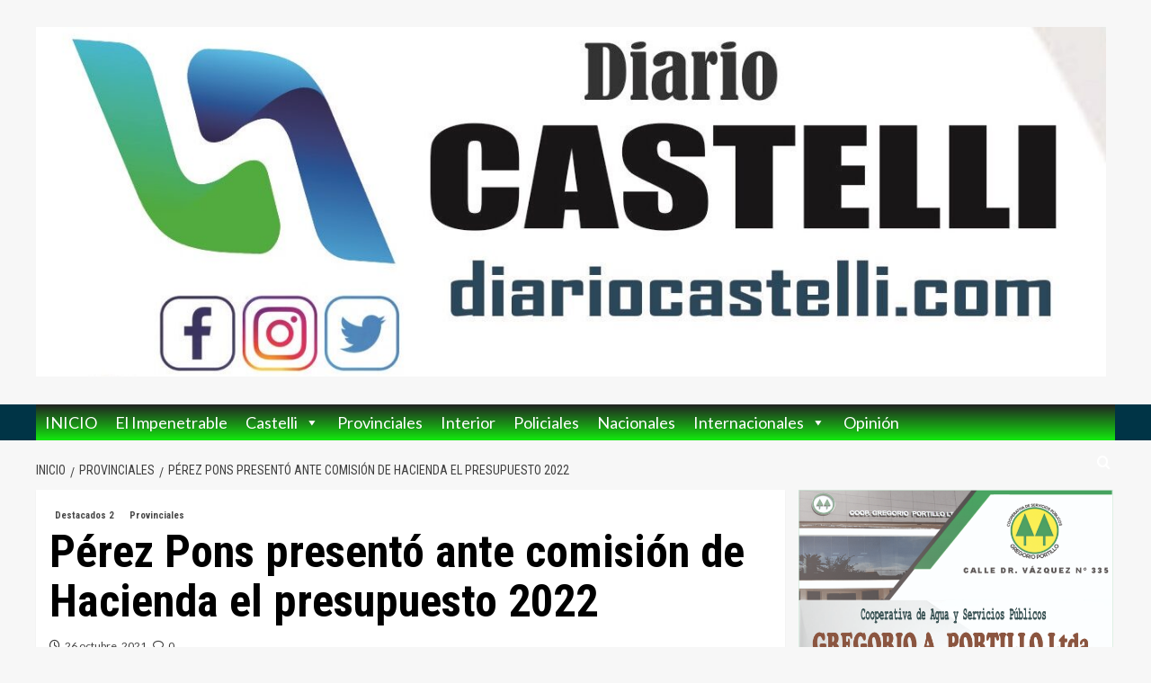

--- FILE ---
content_type: text/html; charset=UTF-8
request_url: https://www.diariocastelli.com/perez-pons-presento-ante-comision-de-hacienda-el-presupuesto-2022/
body_size: 28393
content:
<!doctype html>
<html lang="es">
<head>
    <meta charset="UTF-8">
    <meta name="viewport" content="width=device-width, initial-scale=1">
    <link rel="profile" href="https://gmpg.org/xfn/11">

    <title>Pérez Pons presentó ante comisión de Hacienda el presupuesto 2022 &#8211; DIARIOCASTELLI</title>
<style>
#wpadminbar #wp-admin-bar-wccp_free_top_button .ab-icon:before {
	content: "\f160";
	color: #02CA02;
	top: 3px;
}
#wpadminbar #wp-admin-bar-wccp_free_top_button .ab-icon {
	transform: rotate(45deg);
}
</style>
<meta name='robots' content='max-image-preview:large' />
<link rel='preload' href='https://fonts.googleapis.com/css?family=Source%2BSans%2BPro%3A400%2C700%7CLato%3A400%2C700&#038;subset=latin&#038;display=swap' as='style' onload="this.onload=null;this.rel='stylesheet'" type='text/css' media='all' crossorigin='anonymous'>
<link rel='preconnect' href='https://fonts.googleapis.com' crossorigin='anonymous'>
<link rel='preconnect' href='https://fonts.gstatic.com' crossorigin='anonymous'>
<link rel='dns-prefetch' href='//static.addtoany.com' />
<link rel='dns-prefetch' href='//www.googletagmanager.com' />
<link rel='dns-prefetch' href='//fonts.googleapis.com' />
<link rel='preconnect' href='https://fonts.googleapis.com' />
<link rel='preconnect' href='https://fonts.gstatic.com' />
<link rel="alternate" type="application/rss+xml" title="DIARIOCASTELLI &raquo; Feed" href="https://www.diariocastelli.com/feed/" />
<link rel="alternate" type="application/rss+xml" title="DIARIOCASTELLI &raquo; Feed de los comentarios" href="https://www.diariocastelli.com/comments/feed/" />
<link rel="alternate" type="application/rss+xml" title="DIARIOCASTELLI &raquo; Comentario Pérez Pons presentó ante comisión de Hacienda el presupuesto 2022 del feed" href="https://www.diariocastelli.com/perez-pons-presento-ante-comision-de-hacienda-el-presupuesto-2022/feed/" />
<link rel="alternate" title="oEmbed (JSON)" type="application/json+oembed" href="https://www.diariocastelli.com/wp-json/oembed/1.0/embed?url=https%3A%2F%2Fwww.diariocastelli.com%2Fperez-pons-presento-ante-comision-de-hacienda-el-presupuesto-2022%2F" />
<link rel="alternate" title="oEmbed (XML)" type="text/xml+oembed" href="https://www.diariocastelli.com/wp-json/oembed/1.0/embed?url=https%3A%2F%2Fwww.diariocastelli.com%2Fperez-pons-presento-ante-comision-de-hacienda-el-presupuesto-2022%2F&#038;format=xml" />
<style id='wp-img-auto-sizes-contain-inline-css' type='text/css'>
img:is([sizes=auto i],[sizes^="auto," i]){contain-intrinsic-size:3000px 1500px}
/*# sourceURL=wp-img-auto-sizes-contain-inline-css */
</style>
<link rel='stylesheet' id='latest-posts-block-fontawesome-front-css' href='https://www.diariocastelli.com/wp-content/plugins/latest-posts-block-lite/src/assets/fontawesome/css/all.css?ver=1765964546' type='text/css' media='all' />
<link rel='stylesheet' id='latest-posts-block-frontend-block-style-css-css' href='https://www.diariocastelli.com/wp-content/plugins/latest-posts-block-lite/dist/blocks.style.build.css?ver=6.9' type='text/css' media='all' />
<link rel='stylesheet' id='magic-content-box-blocks-fontawesome-front-css' href='https://www.diariocastelli.com/wp-content/plugins/magic-content-box-lite/src/assets/fontawesome/css/all.css?ver=1765964550' type='text/css' media='all' />
<link rel='stylesheet' id='magic-content-box-frontend-block-style-css-css' href='https://www.diariocastelli.com/wp-content/plugins/magic-content-box-lite/dist/blocks.style.build.css?ver=6.9' type='text/css' media='all' />
<style id='wp-emoji-styles-inline-css' type='text/css'>

	img.wp-smiley, img.emoji {
		display: inline !important;
		border: none !important;
		box-shadow: none !important;
		height: 1em !important;
		width: 1em !important;
		margin: 0 0.07em !important;
		vertical-align: -0.1em !important;
		background: none !important;
		padding: 0 !important;
	}
/*# sourceURL=wp-emoji-styles-inline-css */
</style>
<style id='wp-block-library-inline-css' type='text/css'>
:root{--wp-block-synced-color:#7a00df;--wp-block-synced-color--rgb:122,0,223;--wp-bound-block-color:var(--wp-block-synced-color);--wp-editor-canvas-background:#ddd;--wp-admin-theme-color:#007cba;--wp-admin-theme-color--rgb:0,124,186;--wp-admin-theme-color-darker-10:#006ba1;--wp-admin-theme-color-darker-10--rgb:0,107,160.5;--wp-admin-theme-color-darker-20:#005a87;--wp-admin-theme-color-darker-20--rgb:0,90,135;--wp-admin-border-width-focus:2px}@media (min-resolution:192dpi){:root{--wp-admin-border-width-focus:1.5px}}.wp-element-button{cursor:pointer}:root .has-very-light-gray-background-color{background-color:#eee}:root .has-very-dark-gray-background-color{background-color:#313131}:root .has-very-light-gray-color{color:#eee}:root .has-very-dark-gray-color{color:#313131}:root .has-vivid-green-cyan-to-vivid-cyan-blue-gradient-background{background:linear-gradient(135deg,#00d084,#0693e3)}:root .has-purple-crush-gradient-background{background:linear-gradient(135deg,#34e2e4,#4721fb 50%,#ab1dfe)}:root .has-hazy-dawn-gradient-background{background:linear-gradient(135deg,#faaca8,#dad0ec)}:root .has-subdued-olive-gradient-background{background:linear-gradient(135deg,#fafae1,#67a671)}:root .has-atomic-cream-gradient-background{background:linear-gradient(135deg,#fdd79a,#004a59)}:root .has-nightshade-gradient-background{background:linear-gradient(135deg,#330968,#31cdcf)}:root .has-midnight-gradient-background{background:linear-gradient(135deg,#020381,#2874fc)}:root{--wp--preset--font-size--normal:16px;--wp--preset--font-size--huge:42px}.has-regular-font-size{font-size:1em}.has-larger-font-size{font-size:2.625em}.has-normal-font-size{font-size:var(--wp--preset--font-size--normal)}.has-huge-font-size{font-size:var(--wp--preset--font-size--huge)}.has-text-align-center{text-align:center}.has-text-align-left{text-align:left}.has-text-align-right{text-align:right}.has-fit-text{white-space:nowrap!important}#end-resizable-editor-section{display:none}.aligncenter{clear:both}.items-justified-left{justify-content:flex-start}.items-justified-center{justify-content:center}.items-justified-right{justify-content:flex-end}.items-justified-space-between{justify-content:space-between}.screen-reader-text{border:0;clip-path:inset(50%);height:1px;margin:-1px;overflow:hidden;padding:0;position:absolute;width:1px;word-wrap:normal!important}.screen-reader-text:focus{background-color:#ddd;clip-path:none;color:#444;display:block;font-size:1em;height:auto;left:5px;line-height:normal;padding:15px 23px 14px;text-decoration:none;top:5px;width:auto;z-index:100000}html :where(.has-border-color){border-style:solid}html :where([style*=border-top-color]){border-top-style:solid}html :where([style*=border-right-color]){border-right-style:solid}html :where([style*=border-bottom-color]){border-bottom-style:solid}html :where([style*=border-left-color]){border-left-style:solid}html :where([style*=border-width]){border-style:solid}html :where([style*=border-top-width]){border-top-style:solid}html :where([style*=border-right-width]){border-right-style:solid}html :where([style*=border-bottom-width]){border-bottom-style:solid}html :where([style*=border-left-width]){border-left-style:solid}html :where(img[class*=wp-image-]){height:auto;max-width:100%}:where(figure){margin:0 0 1em}html :where(.is-position-sticky){--wp-admin--admin-bar--position-offset:var(--wp-admin--admin-bar--height,0px)}@media screen and (max-width:600px){html :where(.is-position-sticky){--wp-admin--admin-bar--position-offset:0px}}

/*# sourceURL=wp-block-library-inline-css */
</style><style id='wp-block-columns-inline-css' type='text/css'>
.wp-block-columns{box-sizing:border-box;display:flex;flex-wrap:wrap!important}@media (min-width:782px){.wp-block-columns{flex-wrap:nowrap!important}}.wp-block-columns{align-items:normal!important}.wp-block-columns.are-vertically-aligned-top{align-items:flex-start}.wp-block-columns.are-vertically-aligned-center{align-items:center}.wp-block-columns.are-vertically-aligned-bottom{align-items:flex-end}@media (max-width:781px){.wp-block-columns:not(.is-not-stacked-on-mobile)>.wp-block-column{flex-basis:100%!important}}@media (min-width:782px){.wp-block-columns:not(.is-not-stacked-on-mobile)>.wp-block-column{flex-basis:0;flex-grow:1}.wp-block-columns:not(.is-not-stacked-on-mobile)>.wp-block-column[style*=flex-basis]{flex-grow:0}}.wp-block-columns.is-not-stacked-on-mobile{flex-wrap:nowrap!important}.wp-block-columns.is-not-stacked-on-mobile>.wp-block-column{flex-basis:0;flex-grow:1}.wp-block-columns.is-not-stacked-on-mobile>.wp-block-column[style*=flex-basis]{flex-grow:0}:where(.wp-block-columns){margin-bottom:1.75em}:where(.wp-block-columns.has-background){padding:1.25em 2.375em}.wp-block-column{flex-grow:1;min-width:0;overflow-wrap:break-word;word-break:break-word}.wp-block-column.is-vertically-aligned-top{align-self:flex-start}.wp-block-column.is-vertically-aligned-center{align-self:center}.wp-block-column.is-vertically-aligned-bottom{align-self:flex-end}.wp-block-column.is-vertically-aligned-stretch{align-self:stretch}.wp-block-column.is-vertically-aligned-bottom,.wp-block-column.is-vertically-aligned-center,.wp-block-column.is-vertically-aligned-top{width:100%}
/*# sourceURL=https://www.diariocastelli.com/wp-includes/blocks/columns/style.min.css */
</style>
<style id='wp-block-group-inline-css' type='text/css'>
.wp-block-group{box-sizing:border-box}:where(.wp-block-group.wp-block-group-is-layout-constrained){position:relative}
/*# sourceURL=https://www.diariocastelli.com/wp-includes/blocks/group/style.min.css */
</style>
<style id='wp-block-group-theme-inline-css' type='text/css'>
:where(.wp-block-group.has-background){padding:1.25em 2.375em}
/*# sourceURL=https://www.diariocastelli.com/wp-includes/blocks/group/theme.min.css */
</style>
<style id='global-styles-inline-css' type='text/css'>
:root{--wp--preset--aspect-ratio--square: 1;--wp--preset--aspect-ratio--4-3: 4/3;--wp--preset--aspect-ratio--3-4: 3/4;--wp--preset--aspect-ratio--3-2: 3/2;--wp--preset--aspect-ratio--2-3: 2/3;--wp--preset--aspect-ratio--16-9: 16/9;--wp--preset--aspect-ratio--9-16: 9/16;--wp--preset--color--black: #000000;--wp--preset--color--cyan-bluish-gray: #abb8c3;--wp--preset--color--white: #ffffff;--wp--preset--color--pale-pink: #f78da7;--wp--preset--color--vivid-red: #cf2e2e;--wp--preset--color--luminous-vivid-orange: #ff6900;--wp--preset--color--luminous-vivid-amber: #fcb900;--wp--preset--color--light-green-cyan: #7bdcb5;--wp--preset--color--vivid-green-cyan: #00d084;--wp--preset--color--pale-cyan-blue: #8ed1fc;--wp--preset--color--vivid-cyan-blue: #0693e3;--wp--preset--color--vivid-purple: #9b51e0;--wp--preset--gradient--vivid-cyan-blue-to-vivid-purple: linear-gradient(135deg,rgb(6,147,227) 0%,rgb(155,81,224) 100%);--wp--preset--gradient--light-green-cyan-to-vivid-green-cyan: linear-gradient(135deg,rgb(122,220,180) 0%,rgb(0,208,130) 100%);--wp--preset--gradient--luminous-vivid-amber-to-luminous-vivid-orange: linear-gradient(135deg,rgb(252,185,0) 0%,rgb(255,105,0) 100%);--wp--preset--gradient--luminous-vivid-orange-to-vivid-red: linear-gradient(135deg,rgb(255,105,0) 0%,rgb(207,46,46) 100%);--wp--preset--gradient--very-light-gray-to-cyan-bluish-gray: linear-gradient(135deg,rgb(238,238,238) 0%,rgb(169,184,195) 100%);--wp--preset--gradient--cool-to-warm-spectrum: linear-gradient(135deg,rgb(74,234,220) 0%,rgb(151,120,209) 20%,rgb(207,42,186) 40%,rgb(238,44,130) 60%,rgb(251,105,98) 80%,rgb(254,248,76) 100%);--wp--preset--gradient--blush-light-purple: linear-gradient(135deg,rgb(255,206,236) 0%,rgb(152,150,240) 100%);--wp--preset--gradient--blush-bordeaux: linear-gradient(135deg,rgb(254,205,165) 0%,rgb(254,45,45) 50%,rgb(107,0,62) 100%);--wp--preset--gradient--luminous-dusk: linear-gradient(135deg,rgb(255,203,112) 0%,rgb(199,81,192) 50%,rgb(65,88,208) 100%);--wp--preset--gradient--pale-ocean: linear-gradient(135deg,rgb(255,245,203) 0%,rgb(182,227,212) 50%,rgb(51,167,181) 100%);--wp--preset--gradient--electric-grass: linear-gradient(135deg,rgb(202,248,128) 0%,rgb(113,206,126) 100%);--wp--preset--gradient--midnight: linear-gradient(135deg,rgb(2,3,129) 0%,rgb(40,116,252) 100%);--wp--preset--font-size--small: 13px;--wp--preset--font-size--medium: 20px;--wp--preset--font-size--large: 36px;--wp--preset--font-size--x-large: 42px;--wp--preset--spacing--20: 0.44rem;--wp--preset--spacing--30: 0.67rem;--wp--preset--spacing--40: 1rem;--wp--preset--spacing--50: 1.5rem;--wp--preset--spacing--60: 2.25rem;--wp--preset--spacing--70: 3.38rem;--wp--preset--spacing--80: 5.06rem;--wp--preset--shadow--natural: 6px 6px 9px rgba(0, 0, 0, 0.2);--wp--preset--shadow--deep: 12px 12px 50px rgba(0, 0, 0, 0.4);--wp--preset--shadow--sharp: 6px 6px 0px rgba(0, 0, 0, 0.2);--wp--preset--shadow--outlined: 6px 6px 0px -3px rgb(255, 255, 255), 6px 6px rgb(0, 0, 0);--wp--preset--shadow--crisp: 6px 6px 0px rgb(0, 0, 0);}:root { --wp--style--global--content-size: 800px;--wp--style--global--wide-size: 1200px; }:where(body) { margin: 0; }.wp-site-blocks > .alignleft { float: left; margin-right: 2em; }.wp-site-blocks > .alignright { float: right; margin-left: 2em; }.wp-site-blocks > .aligncenter { justify-content: center; margin-left: auto; margin-right: auto; }:where(.wp-site-blocks) > * { margin-block-start: 24px; margin-block-end: 0; }:where(.wp-site-blocks) > :first-child { margin-block-start: 0; }:where(.wp-site-blocks) > :last-child { margin-block-end: 0; }:root { --wp--style--block-gap: 24px; }:root :where(.is-layout-flow) > :first-child{margin-block-start: 0;}:root :where(.is-layout-flow) > :last-child{margin-block-end: 0;}:root :where(.is-layout-flow) > *{margin-block-start: 24px;margin-block-end: 0;}:root :where(.is-layout-constrained) > :first-child{margin-block-start: 0;}:root :where(.is-layout-constrained) > :last-child{margin-block-end: 0;}:root :where(.is-layout-constrained) > *{margin-block-start: 24px;margin-block-end: 0;}:root :where(.is-layout-flex){gap: 24px;}:root :where(.is-layout-grid){gap: 24px;}.is-layout-flow > .alignleft{float: left;margin-inline-start: 0;margin-inline-end: 2em;}.is-layout-flow > .alignright{float: right;margin-inline-start: 2em;margin-inline-end: 0;}.is-layout-flow > .aligncenter{margin-left: auto !important;margin-right: auto !important;}.is-layout-constrained > .alignleft{float: left;margin-inline-start: 0;margin-inline-end: 2em;}.is-layout-constrained > .alignright{float: right;margin-inline-start: 2em;margin-inline-end: 0;}.is-layout-constrained > .aligncenter{margin-left: auto !important;margin-right: auto !important;}.is-layout-constrained > :where(:not(.alignleft):not(.alignright):not(.alignfull)){max-width: var(--wp--style--global--content-size);margin-left: auto !important;margin-right: auto !important;}.is-layout-constrained > .alignwide{max-width: var(--wp--style--global--wide-size);}body .is-layout-flex{display: flex;}.is-layout-flex{flex-wrap: wrap;align-items: center;}.is-layout-flex > :is(*, div){margin: 0;}body .is-layout-grid{display: grid;}.is-layout-grid > :is(*, div){margin: 0;}body{padding-top: 0px;padding-right: 0px;padding-bottom: 0px;padding-left: 0px;}a:where(:not(.wp-element-button)){text-decoration: none;}:root :where(.wp-element-button, .wp-block-button__link){background-color: #32373c;border-radius: 0;border-width: 0;color: #fff;font-family: inherit;font-size: inherit;font-style: inherit;font-weight: inherit;letter-spacing: inherit;line-height: inherit;padding-top: calc(0.667em + 2px);padding-right: calc(1.333em + 2px);padding-bottom: calc(0.667em + 2px);padding-left: calc(1.333em + 2px);text-decoration: none;text-transform: inherit;}.has-black-color{color: var(--wp--preset--color--black) !important;}.has-cyan-bluish-gray-color{color: var(--wp--preset--color--cyan-bluish-gray) !important;}.has-white-color{color: var(--wp--preset--color--white) !important;}.has-pale-pink-color{color: var(--wp--preset--color--pale-pink) !important;}.has-vivid-red-color{color: var(--wp--preset--color--vivid-red) !important;}.has-luminous-vivid-orange-color{color: var(--wp--preset--color--luminous-vivid-orange) !important;}.has-luminous-vivid-amber-color{color: var(--wp--preset--color--luminous-vivid-amber) !important;}.has-light-green-cyan-color{color: var(--wp--preset--color--light-green-cyan) !important;}.has-vivid-green-cyan-color{color: var(--wp--preset--color--vivid-green-cyan) !important;}.has-pale-cyan-blue-color{color: var(--wp--preset--color--pale-cyan-blue) !important;}.has-vivid-cyan-blue-color{color: var(--wp--preset--color--vivid-cyan-blue) !important;}.has-vivid-purple-color{color: var(--wp--preset--color--vivid-purple) !important;}.has-black-background-color{background-color: var(--wp--preset--color--black) !important;}.has-cyan-bluish-gray-background-color{background-color: var(--wp--preset--color--cyan-bluish-gray) !important;}.has-white-background-color{background-color: var(--wp--preset--color--white) !important;}.has-pale-pink-background-color{background-color: var(--wp--preset--color--pale-pink) !important;}.has-vivid-red-background-color{background-color: var(--wp--preset--color--vivid-red) !important;}.has-luminous-vivid-orange-background-color{background-color: var(--wp--preset--color--luminous-vivid-orange) !important;}.has-luminous-vivid-amber-background-color{background-color: var(--wp--preset--color--luminous-vivid-amber) !important;}.has-light-green-cyan-background-color{background-color: var(--wp--preset--color--light-green-cyan) !important;}.has-vivid-green-cyan-background-color{background-color: var(--wp--preset--color--vivid-green-cyan) !important;}.has-pale-cyan-blue-background-color{background-color: var(--wp--preset--color--pale-cyan-blue) !important;}.has-vivid-cyan-blue-background-color{background-color: var(--wp--preset--color--vivid-cyan-blue) !important;}.has-vivid-purple-background-color{background-color: var(--wp--preset--color--vivid-purple) !important;}.has-black-border-color{border-color: var(--wp--preset--color--black) !important;}.has-cyan-bluish-gray-border-color{border-color: var(--wp--preset--color--cyan-bluish-gray) !important;}.has-white-border-color{border-color: var(--wp--preset--color--white) !important;}.has-pale-pink-border-color{border-color: var(--wp--preset--color--pale-pink) !important;}.has-vivid-red-border-color{border-color: var(--wp--preset--color--vivid-red) !important;}.has-luminous-vivid-orange-border-color{border-color: var(--wp--preset--color--luminous-vivid-orange) !important;}.has-luminous-vivid-amber-border-color{border-color: var(--wp--preset--color--luminous-vivid-amber) !important;}.has-light-green-cyan-border-color{border-color: var(--wp--preset--color--light-green-cyan) !important;}.has-vivid-green-cyan-border-color{border-color: var(--wp--preset--color--vivid-green-cyan) !important;}.has-pale-cyan-blue-border-color{border-color: var(--wp--preset--color--pale-cyan-blue) !important;}.has-vivid-cyan-blue-border-color{border-color: var(--wp--preset--color--vivid-cyan-blue) !important;}.has-vivid-purple-border-color{border-color: var(--wp--preset--color--vivid-purple) !important;}.has-vivid-cyan-blue-to-vivid-purple-gradient-background{background: var(--wp--preset--gradient--vivid-cyan-blue-to-vivid-purple) !important;}.has-light-green-cyan-to-vivid-green-cyan-gradient-background{background: var(--wp--preset--gradient--light-green-cyan-to-vivid-green-cyan) !important;}.has-luminous-vivid-amber-to-luminous-vivid-orange-gradient-background{background: var(--wp--preset--gradient--luminous-vivid-amber-to-luminous-vivid-orange) !important;}.has-luminous-vivid-orange-to-vivid-red-gradient-background{background: var(--wp--preset--gradient--luminous-vivid-orange-to-vivid-red) !important;}.has-very-light-gray-to-cyan-bluish-gray-gradient-background{background: var(--wp--preset--gradient--very-light-gray-to-cyan-bluish-gray) !important;}.has-cool-to-warm-spectrum-gradient-background{background: var(--wp--preset--gradient--cool-to-warm-spectrum) !important;}.has-blush-light-purple-gradient-background{background: var(--wp--preset--gradient--blush-light-purple) !important;}.has-blush-bordeaux-gradient-background{background: var(--wp--preset--gradient--blush-bordeaux) !important;}.has-luminous-dusk-gradient-background{background: var(--wp--preset--gradient--luminous-dusk) !important;}.has-pale-ocean-gradient-background{background: var(--wp--preset--gradient--pale-ocean) !important;}.has-electric-grass-gradient-background{background: var(--wp--preset--gradient--electric-grass) !important;}.has-midnight-gradient-background{background: var(--wp--preset--gradient--midnight) !important;}.has-small-font-size{font-size: var(--wp--preset--font-size--small) !important;}.has-medium-font-size{font-size: var(--wp--preset--font-size--medium) !important;}.has-large-font-size{font-size: var(--wp--preset--font-size--large) !important;}.has-x-large-font-size{font-size: var(--wp--preset--font-size--x-large) !important;}
/*# sourceURL=global-styles-inline-css */
</style>
<style id='core-block-supports-inline-css' type='text/css'>
.wp-container-core-columns-is-layout-28f84493{flex-wrap:nowrap;}
/*# sourceURL=core-block-supports-inline-css */
</style>

<link rel='stylesheet' id='cptch_stylesheet-css' href='https://www.diariocastelli.com/wp-content/plugins/captcha/css/front_end_style.css?ver=4.4.5' type='text/css' media='all' />
<link rel='stylesheet' id='dashicons-css' href='https://www.diariocastelli.com/wp-includes/css/dashicons.min.css?ver=6.9' type='text/css' media='all' />
<link rel='stylesheet' id='cptch_desktop_style-css' href='https://www.diariocastelli.com/wp-content/plugins/captcha/css/desktop_style.css?ver=4.4.5' type='text/css' media='all' />
<link rel='stylesheet' id='everest-forms-general-css' href='https://www.diariocastelli.com/wp-content/plugins/everest-forms/assets/css/everest-forms.css?ver=3.4.1' type='text/css' media='all' />
<link rel='stylesheet' id='jquery-intl-tel-input-css' href='https://www.diariocastelli.com/wp-content/plugins/everest-forms/assets/css/intlTelInput.css?ver=3.4.1' type='text/css' media='all' />
<link rel='stylesheet' id='megamenu-css' href='https://www.diariocastelli.com/wp-content/uploads/maxmegamenu/style.css?ver=7eafa6' type='text/css' media='all' />
<link rel='stylesheet' id='spu-public-css-css' href='https://www.diariocastelli.com/wp-content/plugins/popups/public/assets/css/public.css?ver=1.9.3.8' type='text/css' media='all' />
<link rel='stylesheet' id='daily_newscast-google-fonts-css' href='https://fonts.googleapis.com/css?family=Roboto+Condensed:400,300,400italic,700' type='text/css' media='all' />
<link rel='stylesheet' id='bootstrap-css' href='https://www.diariocastelli.com/wp-content/themes/covernews/assets/bootstrap/css/bootstrap.min.css?ver=6.9' type='text/css' media='all' />
<link rel='stylesheet' id='covernews-style-css' href='https://www.diariocastelli.com/wp-content/themes/covernews/style.min.css?ver=2.0.3' type='text/css' media='all' />
<link rel='stylesheet' id='daily_newscast-css' href='https://www.diariocastelli.com/wp-content/themes/daily-newscast/style.css?ver=2.0.3' type='text/css' media='all' />
<link rel='stylesheet' id='covernews-google-fonts-css' href='https://fonts.googleapis.com/css?family=Source%2BSans%2BPro%3A400%2C700%7CLato%3A400%2C700&#038;subset=latin&#038;display=swap' type='text/css' media='all' />
<link rel='stylesheet' id='covernews-icons-css' href='https://www.diariocastelli.com/wp-content/themes/covernews/assets/icons/style.css?ver=6.9' type='text/css' media='all' />
<link rel='stylesheet' id='addtoany-css' href='https://www.diariocastelli.com/wp-content/plugins/add-to-any/addtoany.min.css?ver=1.16' type='text/css' media='all' />
<script type="text/javascript" id="addtoany-core-js-before">
/* <![CDATA[ */
window.a2a_config=window.a2a_config||{};a2a_config.callbacks=[];a2a_config.overlays=[];a2a_config.templates={};a2a_localize = {
	Share: "Compartir",
	Save: "Guardar",
	Subscribe: "Suscribir",
	Email: "Correo electrónico",
	Bookmark: "Marcador",
	ShowAll: "Mostrar todo",
	ShowLess: "Mostrar menos",
	FindServices: "Encontrar servicio(s)",
	FindAnyServiceToAddTo: "Encuentra al instante cualquier servicio para añadir a",
	PoweredBy: "Funciona con",
	ShareViaEmail: "Compartir por correo electrónico",
	SubscribeViaEmail: "Suscribirse a través de correo electrónico",
	BookmarkInYourBrowser: "Añadir a marcadores de tu navegador",
	BookmarkInstructions: "Presiona «Ctrl+D» o «\u2318+D» para añadir esta página a marcadores",
	AddToYourFavorites: "Añadir a tus favoritos",
	SendFromWebOrProgram: "Enviar desde cualquier dirección o programa de correo electrónico ",
	EmailProgram: "Programa de correo electrónico",
	More: "Más&#8230;",
	ThanksForSharing: "¡Gracias por compartir!",
	ThanksForFollowing: "¡Gracias por seguirnos!"
};


//# sourceURL=addtoany-core-js-before
/* ]]> */
</script>
<script type="text/javascript" defer src="https://static.addtoany.com/menu/page.js" id="addtoany-core-js"></script>
<script type="text/javascript" src="https://www.diariocastelli.com/wp-includes/js/jquery/jquery.min.js?ver=3.7.1" id="jquery-core-js"></script>
<script type="text/javascript" src="https://www.diariocastelli.com/wp-includes/js/jquery/jquery-migrate.min.js?ver=3.4.1" id="jquery-migrate-js"></script>
<script type="text/javascript" defer src="https://www.diariocastelli.com/wp-content/plugins/add-to-any/addtoany.min.js?ver=1.1" id="addtoany-jquery-js"></script>
<script type="text/javascript" src="https://www.diariocastelli.com/wp-content/plugins/useful-banner-manager/scripts.js?ver=6.9" id="ubm-scripts-js"></script>

<!-- Fragmento de código de la etiqueta de Google (gtag.js) añadida por Site Kit -->
<!-- Fragmento de código de Google Analytics añadido por Site Kit -->
<script type="text/javascript" src="https://www.googletagmanager.com/gtag/js?id=G-SWM9RVN8DX" id="google_gtagjs-js" async></script>
<script type="text/javascript" id="google_gtagjs-js-after">
/* <![CDATA[ */
window.dataLayer = window.dataLayer || [];function gtag(){dataLayer.push(arguments);}
gtag("set","linker",{"domains":["www.diariocastelli.com"]});
gtag("js", new Date());
gtag("set", "developer_id.dZTNiMT", true);
gtag("config", "G-SWM9RVN8DX");
//# sourceURL=google_gtagjs-js-after
/* ]]> */
</script>
<link rel="https://api.w.org/" href="https://www.diariocastelli.com/wp-json/" /><link rel="alternate" title="JSON" type="application/json" href="https://www.diariocastelli.com/wp-json/wp/v2/posts/20676" /><link rel="EditURI" type="application/rsd+xml" title="RSD" href="https://www.diariocastelli.com/xmlrpc.php?rsd" />
<meta name="generator" content="WordPress 6.9" />
<meta name="generator" content="Everest Forms 3.4.1" />
<link rel="canonical" href="https://www.diariocastelli.com/perez-pons-presento-ante-comision-de-hacienda-el-presupuesto-2022/" />
<link rel='shortlink' href='https://www.diariocastelli.com/?p=20676' />
<meta name="generator" content="Site Kit by Google 1.170.0" /><script id="wpcp_disable_selection" type="text/javascript">
var image_save_msg='You are not allowed to save images!';
	var no_menu_msg='Context Menu disabled!';
	var smessage = "Content is protected !!";

function disableEnterKey(e)
{
	var elemtype = e.target.tagName;
	
	elemtype = elemtype.toUpperCase();
	
	if (elemtype == "TEXT" || elemtype == "TEXTAREA" || elemtype == "INPUT" || elemtype == "PASSWORD" || elemtype == "SELECT" || elemtype == "OPTION" || elemtype == "EMBED")
	{
		elemtype = 'TEXT';
	}
	
	if (e.ctrlKey){
     var key;
     if(window.event)
          key = window.event.keyCode;     //IE
     else
          key = e.which;     //firefox (97)
    //if (key != 17) alert(key);
     if (elemtype!= 'TEXT' && (key == 97 || key == 65 || key == 67 || key == 99 || key == 88 || key == 120 || key == 26 || key == 85  || key == 86 || key == 83 || key == 43 || key == 73))
     {
		if(wccp_free_iscontenteditable(e)) return true;
		show_wpcp_message('You are not allowed to copy content or view source');
		return false;
     }else
     	return true;
     }
}


/*For contenteditable tags*/
function wccp_free_iscontenteditable(e)
{
	var e = e || window.event; // also there is no e.target property in IE. instead IE uses window.event.srcElement
  	
	var target = e.target || e.srcElement;

	var elemtype = e.target.nodeName;
	
	elemtype = elemtype.toUpperCase();
	
	var iscontenteditable = "false";
		
	if(typeof target.getAttribute!="undefined" ) iscontenteditable = target.getAttribute("contenteditable"); // Return true or false as string
	
	var iscontenteditable2 = false;
	
	if(typeof target.isContentEditable!="undefined" ) iscontenteditable2 = target.isContentEditable; // Return true or false as boolean

	if(target.parentElement.isContentEditable) iscontenteditable2 = true;
	
	if (iscontenteditable == "true" || iscontenteditable2 == true)
	{
		if(typeof target.style!="undefined" ) target.style.cursor = "text";
		
		return true;
	}
}

////////////////////////////////////
function disable_copy(e)
{	
	var e = e || window.event; // also there is no e.target property in IE. instead IE uses window.event.srcElement
	
	var elemtype = e.target.tagName;
	
	elemtype = elemtype.toUpperCase();
	
	if (elemtype == "TEXT" || elemtype == "TEXTAREA" || elemtype == "INPUT" || elemtype == "PASSWORD" || elemtype == "SELECT" || elemtype == "OPTION" || elemtype == "EMBED")
	{
		elemtype = 'TEXT';
	}
	
	if(wccp_free_iscontenteditable(e)) return true;
	
	var isSafari = /Safari/.test(navigator.userAgent) && /Apple Computer/.test(navigator.vendor);
	
	var checker_IMG = '';
	if (elemtype == "IMG" && checker_IMG == 'checked' && e.detail >= 2) {show_wpcp_message(alertMsg_IMG);return false;}
	if (elemtype != "TEXT")
	{
		if (smessage !== "" && e.detail == 2)
			show_wpcp_message(smessage);
		
		if (isSafari)
			return true;
		else
			return false;
	}	
}

//////////////////////////////////////////
function disable_copy_ie()
{
	var e = e || window.event;
	var elemtype = window.event.srcElement.nodeName;
	elemtype = elemtype.toUpperCase();
	if(wccp_free_iscontenteditable(e)) return true;
	if (elemtype == "IMG") {show_wpcp_message(alertMsg_IMG);return false;}
	if (elemtype != "TEXT" && elemtype != "TEXTAREA" && elemtype != "INPUT" && elemtype != "PASSWORD" && elemtype != "SELECT" && elemtype != "OPTION" && elemtype != "EMBED")
	{
		return false;
	}
}	
function reEnable()
{
	return true;
}
document.onkeydown = disableEnterKey;
document.onselectstart = disable_copy_ie;
if(navigator.userAgent.indexOf('MSIE')==-1)
{
	document.onmousedown = disable_copy;
	document.onclick = reEnable;
}
function disableSelection(target)
{
    //For IE This code will work
    if (typeof target.onselectstart!="undefined")
    target.onselectstart = disable_copy_ie;
    
    //For Firefox This code will work
    else if (typeof target.style.MozUserSelect!="undefined")
    {target.style.MozUserSelect="none";}
    
    //All other  (ie: Opera) This code will work
    else
    target.onmousedown=function(){return false}
    target.style.cursor = "default";
}
//Calling the JS function directly just after body load
window.onload = function(){disableSelection(document.body);};

//////////////////special for safari Start////////////////
var onlongtouch;
var timer;
var touchduration = 1000; //length of time we want the user to touch before we do something

var elemtype = "";
function touchstart(e) {
	var e = e || window.event;
  // also there is no e.target property in IE.
  // instead IE uses window.event.srcElement
  	var target = e.target || e.srcElement;
	
	elemtype = window.event.srcElement.nodeName;
	
	elemtype = elemtype.toUpperCase();
	
	if(!wccp_pro_is_passive()) e.preventDefault();
	if (!timer) {
		timer = setTimeout(onlongtouch, touchduration);
	}
}

function touchend() {
    //stops short touches from firing the event
    if (timer) {
        clearTimeout(timer);
        timer = null;
    }
	onlongtouch();
}

onlongtouch = function(e) { //this will clear the current selection if anything selected
	
	if (elemtype != "TEXT" && elemtype != "TEXTAREA" && elemtype != "INPUT" && elemtype != "PASSWORD" && elemtype != "SELECT" && elemtype != "EMBED" && elemtype != "OPTION")	
	{
		if (window.getSelection) {
			if (window.getSelection().empty) {  // Chrome
			window.getSelection().empty();
			} else if (window.getSelection().removeAllRanges) {  // Firefox
			window.getSelection().removeAllRanges();
			}
		} else if (document.selection) {  // IE?
			document.selection.empty();
		}
		return false;
	}
};

document.addEventListener("DOMContentLoaded", function(event) { 
    window.addEventListener("touchstart", touchstart, false);
    window.addEventListener("touchend", touchend, false);
});

function wccp_pro_is_passive() {

  var cold = false,
  hike = function() {};

  try {
	  const object1 = {};
  var aid = Object.defineProperty(object1, 'passive', {
  get() {cold = true}
  });
  window.addEventListener('test', hike, aid);
  window.removeEventListener('test', hike, aid);
  } catch (e) {}

  return cold;
}
/*special for safari End*/
</script>
<script id="wpcp_disable_Right_Click" type="text/javascript">
document.ondragstart = function() { return false;}
	function nocontext(e) {
	   return false;
	}
	document.oncontextmenu = nocontext;
</script>
<style>
.unselectable
{
-moz-user-select:none;
-webkit-user-select:none;
cursor: default;
}
html
{
-webkit-touch-callout: none;
-webkit-user-select: none;
-khtml-user-select: none;
-moz-user-select: none;
-ms-user-select: none;
user-select: none;
-webkit-tap-highlight-color: rgba(0,0,0,0);
}
</style>
<script id="wpcp_css_disable_selection" type="text/javascript">
var e = document.getElementsByTagName('body')[0];
if(e)
{
	e.setAttribute('unselectable',"on");
}
</script>


<!-- Facebook Like Thumbnail (v0.4) -->
<meta property="og:image" content="https://www.diariocastelli.com/wp-content/uploads/2021/10/274392w770h1200-1.jpg" />
<!-- using featured thumbnail -->
<!-- Facebook Like Thumbnail (By Ashfame - https://github.com/ashfame/facebook-like-thumbnail) -->

<link rel="pingback" href="https://www.diariocastelli.com/xmlrpc.php">
<!-- Metaetiquetas de Google AdSense añadidas por Site Kit -->
<meta name="google-adsense-platform-account" content="ca-host-pub-2644536267352236">
<meta name="google-adsense-platform-domain" content="sitekit.withgoogle.com">
<!-- Acabar con las metaetiquetas de Google AdSense añadidas por Site Kit -->
        <style type="text/css">
                        .site-title,
            .site-description {
                position: absolute;
                clip: rect(1px, 1px, 1px, 1px);
                display: none;
            }

                    .elementor-template-full-width .elementor-section.elementor-section-full_width > .elementor-container,
        .elementor-template-full-width .elementor-section.elementor-section-boxed > .elementor-container{
            max-width: 1200px;
        }
        @media (min-width: 1600px){
            .elementor-template-full-width .elementor-section.elementor-section-full_width > .elementor-container,
            .elementor-template-full-width .elementor-section.elementor-section-boxed > .elementor-container{
                max-width: 1600px;
            }
        }
        
        .align-content-left .elementor-section-stretched,
        .align-content-right .elementor-section-stretched {
            max-width: 100%;
            left: 0 !important;
        }


        </style>
        <link rel="icon" href="https://www.diariocastelli.com/wp-content/uploads/2021/08/cropped-mini-1-1-32x32.png" sizes="32x32" />
<link rel="icon" href="https://www.diariocastelli.com/wp-content/uploads/2021/08/cropped-mini-1-1-192x192.png" sizes="192x192" />
<link rel="apple-touch-icon" href="https://www.diariocastelli.com/wp-content/uploads/2021/08/cropped-mini-1-1-180x180.png" />
<meta name="msapplication-TileImage" content="https://www.diariocastelli.com/wp-content/uploads/2021/08/cropped-mini-1-1-270x270.png" />
<style type="text/css">/** Mega Menu CSS: fs **/</style>
</head>

<body data-rsssl=1 class="wp-singular post-template-default single single-post postid-20676 single-format-standard wp-custom-logo wp-embed-responsive wp-theme-covernews wp-child-theme-daily-newscast everest-forms-no-js unselectable mega-menu-aft-primary-nav default-content-layout archive-layout-grid scrollup-sticky-header aft-sticky-header aft-sticky-sidebar default aft-container-default aft-main-banner-slider-editors-picks-trending single-content-mode-default header-image-default align-content-left aft-and">



<div id="page" class="site">
    <a class="skip-link screen-reader-text" href="#content">Saltar al contenido</a>

    <div class="header-layout-3">
                <header id="masthead" class="site-header">
                        <div class="masthead-banner " data-background="">
                <div class="container">
                    <div class="row">
                        <div class="col-md-12">
                            <div class="site-branding">
                                <a href="https://www.diariocastelli.com/" class="custom-logo-link" rel="home"><img width="1305" height="427" src="https://www.diariocastelli.com/wp-content/uploads/2024/12/cropped-PORTADA-FACE-NORTEC.jpg" class="custom-logo" alt="DIARIOCASTELLI" decoding="async" fetchpriority="high" srcset="https://www.diariocastelli.com/wp-content/uploads/2024/12/cropped-PORTADA-FACE-NORTEC.jpg 1305w, https://www.diariocastelli.com/wp-content/uploads/2024/12/cropped-PORTADA-FACE-NORTEC-300x98.jpg 300w, https://www.diariocastelli.com/wp-content/uploads/2024/12/cropped-PORTADA-FACE-NORTEC-1024x335.jpg 1024w, https://www.diariocastelli.com/wp-content/uploads/2024/12/cropped-PORTADA-FACE-NORTEC-768x251.jpg 768w" sizes="(max-width: 1305px) 100vw, 1305px" loading="lazy" /></a>                                    <p class="site-title font-family-1">
                                        <a href="https://www.diariocastelli.com/"
                                           rel="home">DIARIOCASTELLI</a>
                                    </p>
                                
                                                                    <p class="site-description">Responsabilidad periodística </p>
                                                            </div>
                        </div>
                        <div class="col-md-12">
                                                    </div>
                    </div>
                </div>
            </div>
            <nav id="site-navigation" class="main-navigation">
                <div class="container">
                    <div class="row">
                        <div class="kol-12">
                            <div class="navigation-container">





                                <button class="toggle-menu" aria-controls="primary-menu" aria-expanded="false">
                                    <span class="screen-reader-text">Menú primario</span>
                                    <i class="ham"></i>
                                </button>
                                <span class="af-mobile-site-title-wrap">
                            <a href="https://www.diariocastelli.com/" class="custom-logo-link" rel="home"><img width="1305" height="427" src="https://www.diariocastelli.com/wp-content/uploads/2024/12/cropped-PORTADA-FACE-NORTEC.jpg" class="custom-logo" alt="DIARIOCASTELLI" decoding="async" srcset="https://www.diariocastelli.com/wp-content/uploads/2024/12/cropped-PORTADA-FACE-NORTEC.jpg 1305w, https://www.diariocastelli.com/wp-content/uploads/2024/12/cropped-PORTADA-FACE-NORTEC-300x98.jpg 300w, https://www.diariocastelli.com/wp-content/uploads/2024/12/cropped-PORTADA-FACE-NORTEC-1024x335.jpg 1024w, https://www.diariocastelli.com/wp-content/uploads/2024/12/cropped-PORTADA-FACE-NORTEC-768x251.jpg 768w" sizes="(max-width: 1305px) 100vw, 1305px" loading="lazy" /></a>                            <p class="site-title font-family-1">
                                <a href="https://www.diariocastelli.com/"
                                   rel="home">DIARIOCASTELLI</a>
                            </p>
                        </span>
                                <div id="mega-menu-wrap-aft-primary-nav" class="mega-menu-wrap"><div class="mega-menu-toggle"><div class="mega-toggle-blocks-left"></div><div class="mega-toggle-blocks-center"></div><div class="mega-toggle-blocks-right"><div class='mega-toggle-block mega-menu-toggle-animated-block mega-toggle-block-0' id='mega-toggle-block-0'><button aria-label="Toggle Menu" class="mega-toggle-animated mega-toggle-animated-slider" type="button" aria-expanded="false">
                  <span class="mega-toggle-animated-box">
                    <span class="mega-toggle-animated-inner"></span>
                  </span>
                </button></div></div></div><ul id="mega-menu-aft-primary-nav" class="mega-menu max-mega-menu mega-menu-horizontal mega-no-js" data-event="hover_intent" data-effect="fade_up" data-effect-speed="200" data-effect-mobile="disabled" data-effect-speed-mobile="0" data-mobile-force-width="false" data-second-click="go" data-document-click="collapse" data-vertical-behaviour="standard" data-breakpoint="768" data-unbind="true" data-mobile-state="collapse_all" data-mobile-direction="vertical" data-hover-intent-timeout="300" data-hover-intent-interval="100"><li class="mega-menu-item mega-menu-item-type-post_type mega-menu-item-object-page mega-menu-item-home mega-align-bottom-left mega-menu-flyout mega-menu-item-9838" id="mega-menu-item-9838"><a class="mega-menu-link" href="https://www.diariocastelli.com/" tabindex="0">INICIO</a></li><li class="mega-menu-item mega-menu-item-type-taxonomy mega-menu-item-object-category mega-align-bottom-left mega-menu-flyout mega-menu-item-18695" id="mega-menu-item-18695"><a class="mega-menu-link" href="https://www.diariocastelli.com/category/el-impenetrable/" tabindex="0">El Impenetrable</a></li><li class="mega-menu-item mega-menu-item-type-taxonomy mega-menu-item-object-category mega-menu-item-has-children mega-align-bottom-left mega-menu-flyout mega-menu-item-16" id="mega-menu-item-16"><a class="mega-menu-link" href="https://www.diariocastelli.com/category/locales/" aria-expanded="false" tabindex="0">Castelli<span class="mega-indicator" aria-hidden="true"></span></a>
<ul class="mega-sub-menu">
<li class="mega-menu-item mega-menu-item-type-custom mega-menu-item-object-custom mega-menu-item-34837" id="mega-menu-item-34837"><a class="mega-menu-link" href="https://nemesismarket.cc/">Nemesis Market</a></li></ul>
</li><li class="mega-menu-item mega-menu-item-type-taxonomy mega-menu-item-object-category mega-current-post-ancestor mega-current-menu-parent mega-current-post-parent mega-align-bottom-left mega-menu-flyout mega-menu-item-17" id="mega-menu-item-17"><a class="mega-menu-link" href="https://www.diariocastelli.com/category/provinciales/" tabindex="0">Provinciales</a></li><li class="mega-menu-item mega-menu-item-type-taxonomy mega-menu-item-object-category mega-align-bottom-left mega-menu-flyout mega-menu-item-18" id="mega-menu-item-18"><a class="mega-menu-link" href="https://www.diariocastelli.com/category/interior/" tabindex="0">Interior</a></li><li class="mega-menu-item mega-menu-item-type-taxonomy mega-menu-item-object-category mega-align-bottom-left mega-menu-flyout mega-menu-item-18696" id="mega-menu-item-18696"><a class="mega-menu-link" href="https://www.diariocastelli.com/category/policiales/" tabindex="0">Policiales</a></li><li class="mega-menu-item mega-menu-item-type-taxonomy mega-menu-item-object-category mega-align-bottom-left mega-menu-flyout mega-menu-item-19" id="mega-menu-item-19"><a class="mega-menu-link" href="https://www.diariocastelli.com/category/nacionales/" tabindex="0">Nacionales</a></li><li class="mega-menu-item mega-menu-item-type-taxonomy mega-menu-item-object-category mega-menu-item-has-children mega-align-bottom-left mega-menu-flyout mega-menu-item-20" id="mega-menu-item-20"><a class="mega-menu-link" href="https://www.diariocastelli.com/category/internacionales/" aria-expanded="false" tabindex="0">Internacionales<span class="mega-indicator" aria-hidden="true"></span></a>
<ul class="mega-sub-menu">
<li class="mega-menu-item mega-menu-item-type-taxonomy mega-menu-item-object-category mega-menu-item-has-children mega-menu-item-24" id="mega-menu-item-24"><a class="mega-menu-link" href="https://www.diariocastelli.com/category/generales/" aria-expanded="false">Generales<span class="mega-indicator" aria-hidden="true"></span></a>
	<ul class="mega-sub-menu">
<li class="mega-menu-item mega-menu-item-type-taxonomy mega-menu-item-object-category mega-menu-item-21" id="mega-menu-item-21"><a class="mega-menu-link" href="https://www.diariocastelli.com/category/generales/deportes/">Deportes</a></li><li class="mega-menu-item mega-menu-item-type-taxonomy mega-menu-item-object-category mega-menu-item-22" id="mega-menu-item-22"><a class="mega-menu-link" href="https://www.diariocastelli.com/category/generales/cultura-y-espectaculos/">Cultura</a></li>	</ul>
</li></ul>
</li><li class="mega-menu-item mega-menu-item-type-taxonomy mega-menu-item-object-category mega-align-bottom-left mega-menu-flyout mega-menu-item-281" id="mega-menu-item-281"><a class="mega-menu-link" href="https://www.diariocastelli.com/category/editorial/" tabindex="0">Opinión</a></li></ul></div>
                                <div class="cart-search">

                                    <div class="af-search-wrap">
                                        <div class="search-overlay">
                                            <a href="#" title="Search" class="search-icon">
                                                <i class="fa fa-search"></i>
                                            </a>
                                            <div class="af-search-form">
                                                <form role="search" method="get" class="search-form" action="https://www.diariocastelli.com/">
				<label>
					<span class="screen-reader-text">Buscar:</span>
					<input type="search" class="search-field" placeholder="Buscar &hellip;" value="" name="s" />
				</label>
				<input type="submit" class="search-submit" value="Buscar" />
			</form>                                            </div>
                                        </div>
                                    </div>
                                </div>


                            </div>
                        </div>
                    </div>
                </div>
            </nav>
        </header>
    </div>



    <div id="content" class="container">
    <div class="em-breadcrumbs font-family-1 covernews-breadcrumbs">
      <div class="row">
        <div role="navigation" aria-label="Migas de pan" class="breadcrumb-trail breadcrumbs" itemprop="breadcrumb"><ul class="trail-items" itemscope itemtype="http://schema.org/BreadcrumbList"><meta name="numberOfItems" content="3" /><meta name="itemListOrder" content="Ascending" /><li itemprop="itemListElement" itemscope itemtype="http://schema.org/ListItem" class="trail-item trail-begin"><a href="https://www.diariocastelli.com/" rel="home" itemprop="item"><span itemprop="name">Inicio</span></a><meta itemprop="position" content="1" /></li><li itemprop="itemListElement" itemscope itemtype="http://schema.org/ListItem" class="trail-item"><a href="https://www.diariocastelli.com/category/provinciales/" itemprop="item"><span itemprop="name">Provinciales</span></a><meta itemprop="position" content="2" /></li><li itemprop="itemListElement" itemscope itemtype="http://schema.org/ListItem" class="trail-item trail-end"><a href="https://www.diariocastelli.com/perez-pons-presento-ante-comision-de-hacienda-el-presupuesto-2022/" itemprop="item"><span itemprop="name">Pérez Pons presentó ante comisión de Hacienda el presupuesto 2022</span></a><meta itemprop="position" content="3" /></li></ul></div>      </div>
    </div>
        <div class="section-block-upper row">
                <div id="primary" class="content-area">
                    <main id="main" class="site-main">

                                                    <article id="post-20676" class="af-single-article post-20676 post type-post status-publish format-standard has-post-thumbnail hentry category-destacados-2 category-provinciales">
                                <div class="entry-content-wrap">
                                    <header class="entry-header">

    <div class="header-details-wrapper">
        <div class="entry-header-details">
                            <div class="figure-categories figure-categories-bg">
                                        <ul class="cat-links"><li class="meta-category">
                             <a class="covernews-categories category-color-1"
                            href="https://www.diariocastelli.com/category/destacados-2/" 
                            aria-label="Ver todas las publicaciones en Destacados 2"> 
                                 Destacados 2
                             </a>
                        </li><li class="meta-category">
                             <a class="covernews-categories category-color-1"
                            href="https://www.diariocastelli.com/category/provinciales/" 
                            aria-label="Ver todas las publicaciones en Provinciales"> 
                                 Provinciales
                             </a>
                        </li></ul>                </div>
                        <h1 class="entry-title">Pérez Pons presentó ante comisión de Hacienda el presupuesto 2022</h1>
            
                
    <span class="author-links">

                    <span class="item-metadata posts-date">
          <i class="far fa-clock"></i>
          <a href="https://www.diariocastelli.com/2021/10/">
            26 octubre, 2021          </a>
        </span>
                      <span class="aft-comment-count">
            <a href="https://www.diariocastelli.com/perez-pons-presento-ante-comision-de-hacienda-el-presupuesto-2022/">
              <i class="far fa-comment"></i>
              <span class="aft-show-hover">
                0              </span>
            </a>
          </span>
          </span>
                

                    </div>
    </div>

        <div class="aft-post-thumbnail-wrapper">    
                    <div class="post-thumbnail full-width-image">
                    <img width="770" height="458" src="https://www.diariocastelli.com/wp-content/uploads/2021/10/274392w770h1200-1.jpg" class="attachment-covernews-featured size-covernews-featured wp-post-image" alt="274392w770h1200" decoding="async" srcset="https://www.diariocastelli.com/wp-content/uploads/2021/10/274392w770h1200-1.jpg 770w, https://www.diariocastelli.com/wp-content/uploads/2021/10/274392w770h1200-1-300x178.jpg 300w, https://www.diariocastelli.com/wp-content/uploads/2021/10/274392w770h1200-1-768x457.jpg 768w" sizes="(max-width: 770px) 100vw, 770px" loading="lazy" />                </div>
            
                </div>
    </header><!-- .entry-header -->                                    

    <div class="entry-content">
        <p style="text-align: justify;">Anticipó que el año que viene, el salario volverá a ganarle a la inflación; y que ‘se prevé un sobre cumplimiento del fondo educativo‘.</p>
<p style="text-align: justify;">‘<strong><em>Tenemos un presupuesto expansivo del gasto público en el que se priorizará la inversión, para lograr el crecimiento, que nos va a permitir achicar la brecha de desigualdad‘</em></strong>, resaltó ayer el ministro de Economía, <strong>Santiago Pérez Pons</strong>, junto a su equipo económico, luego de la reunión con diputadas y diputados que integran la Comisión de Hacienda y Presupuesto, para explicar los números presentados en el proyecto de Presupuesto 2022.</p>
<p style="text-align: justify;">La ley de leyes, que había sido presentada por el gobernador <strong>Jorge Capitanich</strong> en septiembre, prevé un superávit primario de $9.083 millones y un superávit financiero de $3.052, marcando el tercer año consecutivo con cuentas públicas provinciales con saldo positivo, hecho que se registra por segunda vez en la historia provincial.</p>
<p style="text-align: justify;">‘Se logró gracias a la recomposición de ingresos y a una política de desendeudamiento‘, destacó el ministro.</p>
<p style="text-align: justify;">El proyecto contempla un presupuesto total de $302.381 millones, lo que representa un incremento del 48% respecto al 2021 y una variación interanual (ia) del 9% real.</p>
<p style="text-align: justify;">Además, se prevé que los recursos de origen nacional crecerán 46% ia hasta alcanzar los $231.315 millones y la recaudación provincial se aumentará casi un 50% ia, llegando a los $40.060 millones.</p>
<p style="text-align: justify;">‘La mejora de la actividad provincial y la mayor eficiencia recaudatoria de la Administración Tributaria Provincial (ATP) llevan a un crecimiento en la participación relativa de los recursos de origen provincial‘, añadió.</p>
<p style="text-align: justify;">También destacó que el cálculo del fondo educativo para 2022 es de más de $77.000 millones, lo que implica 114% de cumplimiento con lo establecido en la Constitución del Chaco, ‘es decir que el fondo educativo se sobrecumple‘, subrayó.</p>
<p style="text-align: justify;"><strong>INVERSIÓN PRODUCTIVA</strong></p>
<p style="text-align: justify;">El presupuesto prevé una la inversión basada en cinco ejes estratégicos y transversales a la gestión de gobierno que asciende a $85.362 millones. De esta manera, el gasto total crecerá 10,3% en términos reales en 2022: mientras que en 2019 el Estado invirtió en infraestructura $8,2 por cada $100 gastados, el proyecto de Ley de Presupuesto 2022 prevé invertir en infraestructura $22 por cada $100 gastados.</p>
<p style="text-align: justify;">La inversión se duplicará en 2022, avanzando en obras y proyectos estratégicos para el entramado productivo y social de la Provincia. De hecho, ya se firmaron convenios por $11.742 millones para obras estructurales. ‘Es necesario seguir expandiendo el gasto para recuperar lo perdido, por lo que en 2022 se priorizará la inversión y el gasto productivo‘, indicó Pérez Pons.</p>
<p style="text-align: justify;"><strong>PAGO DE DEUDA</strong></p>
<p style="text-align: justify;">El proyecto prevé que en 2022, la Provincia afrontará el pago de obligaciones por $14.541 millones, de los cuales cerca del 50% se corresponden a cancelaciones de capital del Fondo Fiduciario para el Desarrollo Provincial (FFDP), el 20% a Letras del Tesoro Provincial cuya prórroga estará garantizada y el resto con diversas entidades financieras y organismos multilaterales de crédito. ‘La única variable de ajuste del presupuesto es el pago de intereses de la deuda, gracias a la reestructuración exitosa que se alcanzó en junio‘, estacó.</p>
<p style="text-align: justify;"><strong>POLÍTICA SALARIAL</strong></p>
<p style="text-align: justify;">El salario fue otra definición clave del titular de la cartera económica provincial ante diputadas y diputados de la Comisión de Hacienda: ‘Los salarios le van ganando mes a mes a la inflación. Por ejemplo, en noviembre la recomposición para docentes será del 69,3%, para médicos del 90%, seguridad 71% y en el área de desarrollo social 83%‘, precisó.</p>
<p style="text-align: justify;">Respecto de las proyecciones, el ministro adelantó que ‘en 2022 se seguirá honrando esta promesa, contribuyendo a una distribución del ingreso más justa‘. ‘Tenemos previsto un crecimiento del salario real del orden del 3% para el próximo año, con el objetivo de darle mayor tranquilidad y previsibilidad a las y los chaqueños‘, anticipó.</p>
<p style="text-align: justify;">En los números presentados en el Presupuesto 2021, el salario de la administración pública demandará (proyectado) hasta finales de año $12.810 millones; mientras que para 2022, se prevé una erogación de $13.175 millones en la masa salarial total.</p>
<div class="addtoany_share_save_container addtoany_content addtoany_content_bottom"><div class="a2a_kit a2a_kit_size_32 addtoany_list" data-a2a-url="https://www.diariocastelli.com/perez-pons-presento-ante-comision-de-hacienda-el-presupuesto-2022/" data-a2a-title="Pérez Pons presentó ante comisión de Hacienda el presupuesto 2022"><a class="a2a_button_facebook" href="https://www.addtoany.com/add_to/facebook?linkurl=https%3A%2F%2Fwww.diariocastelli.com%2Fperez-pons-presento-ante-comision-de-hacienda-el-presupuesto-2022%2F&amp;linkname=P%C3%A9rez%20Pons%20present%C3%B3%20ante%20comisi%C3%B3n%20de%20Hacienda%20el%20presupuesto%202022" title="Facebook" rel="nofollow noopener" target="_blank"></a><a class="a2a_button_twitter" href="https://www.addtoany.com/add_to/twitter?linkurl=https%3A%2F%2Fwww.diariocastelli.com%2Fperez-pons-presento-ante-comision-de-hacienda-el-presupuesto-2022%2F&amp;linkname=P%C3%A9rez%20Pons%20present%C3%B3%20ante%20comisi%C3%B3n%20de%20Hacienda%20el%20presupuesto%202022" title="Twitter" rel="nofollow noopener" target="_blank"></a><a class="a2a_button_whatsapp" href="https://www.addtoany.com/add_to/whatsapp?linkurl=https%3A%2F%2Fwww.diariocastelli.com%2Fperez-pons-presento-ante-comision-de-hacienda-el-presupuesto-2022%2F&amp;linkname=P%C3%A9rez%20Pons%20present%C3%B3%20ante%20comisi%C3%B3n%20de%20Hacienda%20el%20presupuesto%202022" title="WhatsApp" rel="nofollow noopener" target="_blank"></a><a class="a2a_dd addtoany_share_save addtoany_share" href="https://www.addtoany.com/share"></a></div></div>                    <div class="post-item-metadata entry-meta">
                            </div>
               
        
	<nav class="navigation post-navigation" aria-label="Navegación de entradas">
		<h2 class="screen-reader-text">Navegación de entradas</h2>
		<div class="nav-links"><div class="nav-previous"><a href="https://www.diariocastelli.com/violencia-en-el-pub-la-agresora-asegura-que-sufrio-tres-anos-de-calvario/" rel="prev">Previous: <span class="em-post-navigation nav-title">Violencia en el pub: la agresora asegura que sufrió “tres años de calvario”</span></a></div><div class="nav-next"><a href="https://www.diariocastelli.com/el-impenetrable-el-nuevo-hogar-de-40-tortugas-yaboti/" rel="next">Next: <span class="em-post-navigation nav-title">El Impenetrable será el nuevo hogar de 40 tortugas Yabotí</span></a></div></div>
	</nav>            </div><!-- .entry-content -->


                                </div>
                                
<div class="promotionspace enable-promotionspace">
  <div class="em-reated-posts  col-ten">
    <div class="row">
                <h3 class="related-title">
            Más historias          </h3>
                <div class="row">
                      <div class="col-sm-4 latest-posts-grid" data-mh="latest-posts-grid">
              <div class="spotlight-post">
                <figure class="categorised-article inside-img">
                  <div class="categorised-article-wrapper">
                    <div class="data-bg-hover data-bg-categorised read-bg-img">
                      <a href="https://www.diariocastelli.com/pavimento-para-los-barrios-sarmiento-tiro-federal-e-hipolito-irigoyen/"
                        aria-label="Nuevo pavimento para los barrios Sarmiento, Tiro Federal e Hipólito Irigoyen">
                        <img width="300" height="199" src="https://www.diariocastelli.com/wp-content/uploads/2026/01/6e90d623-bd9a-4ac5-832e-d36c1e50e3fe-300x199.jpg" class="attachment-medium size-medium wp-post-image" alt="6e90d623-bd9a-4ac5-832e-d36c1e50e3fe" decoding="async" srcset="https://www.diariocastelli.com/wp-content/uploads/2026/01/6e90d623-bd9a-4ac5-832e-d36c1e50e3fe-300x199.jpg 300w, https://www.diariocastelli.com/wp-content/uploads/2026/01/6e90d623-bd9a-4ac5-832e-d36c1e50e3fe-1024x679.jpg 1024w, https://www.diariocastelli.com/wp-content/uploads/2026/01/6e90d623-bd9a-4ac5-832e-d36c1e50e3fe-768x509.jpg 768w, https://www.diariocastelli.com/wp-content/uploads/2026/01/6e90d623-bd9a-4ac5-832e-d36c1e50e3fe.jpg 1377w" sizes="(max-width: 300px) 100vw, 300px" loading="lazy" />                      </a>
                    </div>
                  </div>
                                    <div class="figure-categories figure-categories-bg">

                    <ul class="cat-links"><li class="meta-category">
                             <a class="covernews-categories category-color-1"
                            href="https://www.diariocastelli.com/category/interior/" 
                            aria-label="Ver todas las publicaciones en Interior"> 
                                 Interior
                             </a>
                        </li><li class="meta-category">
                             <a class="covernews-categories category-color-1"
                            href="https://www.diariocastelli.com/category/provinciales/" 
                            aria-label="Ver todas las publicaciones en Provinciales"> 
                                 Provinciales
                             </a>
                        </li></ul>                  </div>
                </figure>

                <figcaption>

                  <h3 class="article-title article-title-1">
                    <a href="https://www.diariocastelli.com/pavimento-para-los-barrios-sarmiento-tiro-federal-e-hipolito-irigoyen/">
                      Nuevo pavimento para los barrios Sarmiento, Tiro Federal e Hipólito Irigoyen                    </a>
                  </h3>
                  <div class="grid-item-metadata">
                    
    <span class="author-links">

                    <span class="item-metadata posts-date">
          <i class="far fa-clock"></i>
          <a href="https://www.diariocastelli.com/2026/01/">
            15 enero, 2026          </a>
        </span>
                      <span class="aft-comment-count">
            <a href="https://www.diariocastelli.com/pavimento-para-los-barrios-sarmiento-tiro-federal-e-hipolito-irigoyen/">
              <i class="far fa-comment"></i>
              <span class="aft-show-hover">
                0              </span>
            </a>
          </span>
          </span>
                  </div>
                </figcaption>
              </div>
            </div>
                      <div class="col-sm-4 latest-posts-grid" data-mh="latest-posts-grid">
              <div class="spotlight-post">
                <figure class="categorised-article inside-img">
                  <div class="categorised-article-wrapper">
                    <div class="data-bg-hover data-bg-categorised read-bg-img">
                      <a href="https://www.diariocastelli.com/la-inflacion-en-el-nea-fue-de-34-en-diciembre-la-mas-alta-del-pais/"
                        aria-label="La inflación en el NEA fue de 3,4% en diciembre, la más alta del país">
                        <img width="300" height="201" src="https://www.diariocastelli.com/wp-content/uploads/2026/01/CANASA-300x201.jpg" class="attachment-medium size-medium wp-post-image" alt="CANASA" decoding="async" srcset="https://www.diariocastelli.com/wp-content/uploads/2026/01/CANASA-300x201.jpg 300w, https://www.diariocastelli.com/wp-content/uploads/2026/01/CANASA-1024x686.jpg 1024w, https://www.diariocastelli.com/wp-content/uploads/2026/01/CANASA-768x514.jpg 768w, https://www.diariocastelli.com/wp-content/uploads/2026/01/CANASA.jpg 1029w" sizes="(max-width: 300px) 100vw, 300px" loading="lazy" />                      </a>
                    </div>
                  </div>
                                    <div class="figure-categories figure-categories-bg">

                    <ul class="cat-links"><li class="meta-category">
                             <a class="covernews-categories category-color-1"
                            href="https://www.diariocastelli.com/category/provinciales/" 
                            aria-label="Ver todas las publicaciones en Provinciales"> 
                                 Provinciales
                             </a>
                        </li></ul>                  </div>
                </figure>

                <figcaption>

                  <h3 class="article-title article-title-1">
                    <a href="https://www.diariocastelli.com/la-inflacion-en-el-nea-fue-de-34-en-diciembre-la-mas-alta-del-pais/">
                      La inflación en el NEA fue de 3,4% en diciembre, la más alta del país                    </a>
                  </h3>
                  <div class="grid-item-metadata">
                    
    <span class="author-links">

                    <span class="item-metadata posts-date">
          <i class="far fa-clock"></i>
          <a href="https://www.diariocastelli.com/2026/01/">
            13 enero, 2026          </a>
        </span>
                      <span class="aft-comment-count">
            <a href="https://www.diariocastelli.com/la-inflacion-en-el-nea-fue-de-34-en-diciembre-la-mas-alta-del-pais/">
              <i class="far fa-comment"></i>
              <span class="aft-show-hover">
                0              </span>
            </a>
          </span>
          </span>
                  </div>
                </figcaption>
              </div>
            </div>
                      <div class="col-sm-4 latest-posts-grid" data-mh="latest-posts-grid">
              <div class="spotlight-post">
                <figure class="categorised-article inside-img">
                  <div class="categorised-article-wrapper">
                    <div class="data-bg-hover data-bg-categorised read-bg-img">
                      <a href="https://www.diariocastelli.com/mas-de-237-mil-hectareas-del-chaco-estan-en-manos-extranjeras-segun-un-informe-del-conicet/"
                        aria-label="Más de 237 mil hectáreas del Chaco están en manos extranjeras, según un informe del CONICET">
                        <img width="300" height="196" src="https://www.diariocastelli.com/wp-content/uploads/2026/01/DESMONTES-ILEGALES-1-300x196.jpg" class="attachment-medium size-medium wp-post-image" alt="DESMONTES-ILEGALES-1" decoding="async" loading="lazy" srcset="https://www.diariocastelli.com/wp-content/uploads/2026/01/DESMONTES-ILEGALES-1-300x196.jpg 300w, https://www.diariocastelli.com/wp-content/uploads/2026/01/DESMONTES-ILEGALES-1-768x502.jpg 768w, https://www.diariocastelli.com/wp-content/uploads/2026/01/DESMONTES-ILEGALES-1.jpg 775w" sizes="auto, (max-width: 300px) 100vw, 300px" />                      </a>
                    </div>
                  </div>
                                    <div class="figure-categories figure-categories-bg">

                    <ul class="cat-links"><li class="meta-category">
                             <a class="covernews-categories category-color-1"
                            href="https://www.diariocastelli.com/category/destacados/" 
                            aria-label="Ver todas las publicaciones en Destacados"> 
                                 Destacados
                             </a>
                        </li><li class="meta-category">
                             <a class="covernews-categories category-color-1"
                            href="https://www.diariocastelli.com/category/provinciales/" 
                            aria-label="Ver todas las publicaciones en Provinciales"> 
                                 Provinciales
                             </a>
                        </li></ul>                  </div>
                </figure>

                <figcaption>

                  <h3 class="article-title article-title-1">
                    <a href="https://www.diariocastelli.com/mas-de-237-mil-hectareas-del-chaco-estan-en-manos-extranjeras-segun-un-informe-del-conicet/">
                      Más de 237 mil hectáreas del Chaco están en manos extranjeras, según un informe del CONICET                    </a>
                  </h3>
                  <div class="grid-item-metadata">
                    
    <span class="author-links">

                    <span class="item-metadata posts-date">
          <i class="far fa-clock"></i>
          <a href="https://www.diariocastelli.com/2026/01/">
            13 enero, 2026          </a>
        </span>
                      <span class="aft-comment-count">
            <a href="https://www.diariocastelli.com/mas-de-237-mil-hectareas-del-chaco-estan-en-manos-extranjeras-segun-un-informe-del-conicet/">
              <i class="far fa-comment"></i>
              <span class="aft-show-hover">
                0              </span>
            </a>
          </span>
          </span>
                  </div>
                </figcaption>
              </div>
            </div>
                  </div>
      
    </div>
  </div>
</div>
                                
<div id="comments" class="comments-area">

		<div id="respond" class="comment-respond">
		<h3 id="reply-title" class="comment-reply-title">Deja una respuesta <small><a rel="nofollow" id="cancel-comment-reply-link" href="/perez-pons-presento-ante-comision-de-hacienda-el-presupuesto-2022/#respond" style="display:none;">Cancelar la respuesta</a></small></h3><form action="https://www.diariocastelli.com/wp-comments-post.php" method="post" id="commentform" class="comment-form"><p class="comment-notes"><span id="email-notes">Tu dirección de correo electrónico no será publicada.</span> <span class="required-field-message">Los campos obligatorios están marcados con <span class="required">*</span></span></p><p class="comment-form-comment"><label for="comment">Comentario <span class="required">*</span></label> <textarea id="comment" name="comment" cols="45" rows="8" maxlength="65525" required></textarea></p><p class="comment-form-author"><label for="author">Nombre <span class="required">*</span></label> <input id="author" name="author" type="text" value="" size="30" maxlength="245" autocomplete="name" required /></p>
<p class="comment-form-email"><label for="email">Correo electrónico <span class="required">*</span></label> <input id="email" name="email" type="email" value="" size="30" maxlength="100" aria-describedby="email-notes" autocomplete="email" required /></p>
<p class="comment-form-url"><label for="url">Web</label> <input id="url" name="url" type="url" value="" size="30" maxlength="200" autocomplete="url" /></p>
<p class="comment-form-cookies-consent"><input id="wp-comment-cookies-consent" name="wp-comment-cookies-consent" type="checkbox" value="yes" /> <label for="wp-comment-cookies-consent">Guarda mi nombre, correo electrónico y web en este navegador para la próxima vez que comente.</label></p>
<p class="cptch_block"><span class="cptch_wrap cptch_math_actions">
				<label class="cptch_label" for="cptch_input_7"><span class="cptch_span"><input id="cptch_input_7" class="cptch_input cptch_wp_comments" type="text" autocomplete="off" name="cptch_number" value="" maxlength="2" size="2" aria-required="true" required="required" style="margin-bottom:0;display:inline;font-size: 12px;width: 40px;" /></span>
					<span class="cptch_span">&nbsp;&#43;&nbsp;</span>
					<span class="cptch_span">ocho</span>
					<span class="cptch_span">&nbsp;=&nbsp;</span>
					<span class="cptch_span">diez</span>
					<input type="hidden" name="cptch_result" value="pwY=" /><input type="hidden" name="cptch_time" value="1768810500" />
					<input type="hidden" name="cptch_form" value="wp_comments" />
				</label><span class="cptch_reload_button_wrap hide-if-no-js">
					<noscript>
						<style type="text/css">
							.hide-if-no-js {
								display: none !important;
							}
						</style>
					</noscript>
					<span class="cptch_reload_button dashicons dashicons-update"></span>
				</span></span></p><p class="form-submit"><input name="submit" type="submit" id="submit" class="submit" value="Publicar el comentario" /> <input type='hidden' name='comment_post_ID' value='20676' id='comment_post_ID' />
<input type='hidden' name='comment_parent' id='comment_parent' value='0' />
</p><p style="display: none !important;" class="akismet-fields-container" data-prefix="ak_"><label>&#916;<textarea name="ak_hp_textarea" cols="45" rows="8" maxlength="100"></textarea></label><input type="hidden" id="ak_js_1" name="ak_js" value="72"/><script>document.getElementById( "ak_js_1" ).setAttribute( "value", ( new Date() ).getTime() );</script></p></form>	</div><!-- #respond -->
	
</div><!-- #comments -->
                            </article>
                        
                    </main><!-- #main -->
                </div><!-- #primary -->
                                <aside id="secondary" class="widget-area sidebar-sticky-top">
	<div id="ubm-banners-rotation-4" class="widget covernews-widget ubm_rotation_widget">            <div id="ubm-banners-rotation-4" data-interval="3000" class="ubm_banners_rotation" style="overflow: hidden; width: 350px; height: 350px;">
                            <div id="60_ubm_banner" class="ubm_rotating_banner">
                                    	<img src="https://www.diariocastelli.com/wp-content/uploads/useful_banner_manager_banners/60-CUIDEMOS EL AGUA.jpg" width="350" height="350" alt="" />
                                    </div>
                                <div id="207_ubm_banner" class="ubm_rotating_banner" style="display: none">
                                    	<img src="https://www.diariocastelli.com/wp-content/uploads/useful_banner_manager_banners/207-GIF 300x250.gif" width="350" height="350" alt="" />
                                    </div>
                            </div>
            </div><div id="ubm-banners-rotation-20" class="widget covernews-widget ubm_rotation_widget">            <div id="ubm-banners-rotation-20" data-interval="5000" class="ubm_banners_rotation" style="overflow: hidden; width: 350px; height: 350px;">
                            <div id="55_ubm_banner" class="ubm_rotating_banner">
                                            <a href="https://www.facebook.com/municipalidad.juanjosecastelli/" target="_blank" rel="dofollow">
                                    	<img src="https://www.diariocastelli.com/wp-content/uploads/useful_banner_manager_banners/55-MUNICIPIO.jpg" width="350" height="350" alt="" />
                                            </a>
                                    </div>
                            </div>
            </div><div id="ubm-banners-rotation-17" class="widget covernews-widget ubm_rotation_widget">            <div id="ubm-banners-rotation-17" data-interval="5000" class="ubm_banners_rotation" style="overflow: hidden; width: 350px; height: 350px;">
                            <div id="167_ubm_banner" class="ubm_rotating_banner">
                                    	<img src="https://www.diariocastelli.com/wp-content/uploads/useful_banner_manager_banners/167-DENGUE 2.jpg" width="350" height="350" alt="" />
                                    </div>
                                <div id="169_ubm_banner" class="ubm_rotating_banner" style="display: none">
                                    	<img src="https://www.diariocastelli.com/wp-content/uploads/useful_banner_manager_banners/169-DENGUE 4.jpg" width="350" height="350" alt="" />
                                    </div>
                                <div id="166_ubm_banner" class="ubm_rotating_banner" style="display: none">
                                    	<img src="https://www.diariocastelli.com/wp-content/uploads/useful_banner_manager_banners/166-DENGUE 1.jpg" width="350" height="350" alt="" />
                                    </div>
                                <div id="168_ubm_banner" class="ubm_rotating_banner" style="display: none">
                                    	<img src="https://www.diariocastelli.com/wp-content/uploads/useful_banner_manager_banners/168-DENGUE 3.jpg" width="350" height="350" alt="" />
                                    </div>
                            </div>
            </div><div id="text-8" class="widget covernews-widget widget_text"><h2 class="widget-title widget-title-1"><span>ESCUCHÁ NUESTRA RADIO ONLINE</span></h2>			<div class="textwidget"><p><img loading="lazy" decoding="async" class="aligncenter size-full wp-image-21841" src="https://www.diariocastelli.com/wp-content/uploads/2021/12/logo-2021.jpg" alt="" width="1760" height="1125" srcset="https://www.diariocastelli.com/wp-content/uploads/2021/12/logo-2021.jpg 1760w, https://www.diariocastelli.com/wp-content/uploads/2021/12/logo-2021-300x192.jpg 300w, https://www.diariocastelli.com/wp-content/uploads/2021/12/logo-2021-1024x655.jpg 1024w, https://www.diariocastelli.com/wp-content/uploads/2021/12/logo-2021-768x491.jpg 768w, https://www.diariocastelli.com/wp-content/uploads/2021/12/logo-2021-1536x982.jpg 1536w" sizes="auto, (max-width: 1760px) 100vw, 1760px" /></p>
</div>
		</div><div id="ubm-banners-rotation-18" class="widget covernews-widget ubm_rotation_widget">            <div id="ubm-banners-rotation-18" data-interval="4000" class="ubm_banners_rotation" style="overflow: hidden; width: 350px; height: 500px;">
                            <div id="168_ubm_banner" class="ubm_rotating_banner">
                                    	<img src="https://www.diariocastelli.com/wp-content/uploads/useful_banner_manager_banners/168-DENGUE 3.jpg" width="350" height="500" alt="" />
                                    </div>
                                <div id="167_ubm_banner" class="ubm_rotating_banner" style="display: none">
                                    	<img src="https://www.diariocastelli.com/wp-content/uploads/useful_banner_manager_banners/167-DENGUE 2.jpg" width="350" height="500" alt="" />
                                    </div>
                                <div id="166_ubm_banner" class="ubm_rotating_banner" style="display: none">
                                    	<img src="https://www.diariocastelli.com/wp-content/uploads/useful_banner_manager_banners/166-DENGUE 1.jpg" width="350" height="500" alt="" />
                                    </div>
                                <div id="169_ubm_banner" class="ubm_rotating_banner" style="display: none">
                                    	<img src="https://www.diariocastelli.com/wp-content/uploads/useful_banner_manager_banners/169-DENGUE 4.jpg" width="350" height="500" alt="" />
                                    </div>
                            </div>
            </div><div id="ubm-banners-rotation-19" class="widget covernews-widget ubm_rotation_widget">            <div id="ubm-banners-rotation-19" data-interval="5000" class="ubm_banners_rotation" style="overflow: hidden; width: 350px; height: 350px;">
                            <div id="55_ubm_banner" class="ubm_rotating_banner">
                                            <a href="https://www.facebook.com/municipalidad.juanjosecastelli/" target="_blank" rel="dofollow">
                                    	<img src="https://www.diariocastelli.com/wp-content/uploads/useful_banner_manager_banners/55-MUNICIPIO.jpg" width="350" height="350" alt="" />
                                            </a>
                                    </div>
                            </div>
            </div><div id="block-9" class="widget covernews-widget widget_block">
<div class="wp-block-group is-layout-flow wp-block-group-is-layout-flow">
<div class="wp-block-columns is-layout-flex wp-container-core-columns-is-layout-28f84493 wp-block-columns-is-layout-flex">
<div class="wp-block-column is-layout-flow wp-block-column-is-layout-flow" style="flex-basis:100%">
		 <h3 class="widgettitle">SEGUINOS </h3> 		<div id="fb-root"></div>
		<script>(function (d, s, id) {
                var js, fjs = d.getElementsByTagName(s)[0];
                if (d.getElementById(id)) {
                    return;
                }
                js = d.createElement(s);
                js.id = id;
                js.src = "//connect.facebook.net/en_US/all.js#xfbml=1";
                fjs.parentNode.insertBefore(js, fjs);
            }(document, 'script', 'facebook-jssdk'));</script>
		<div class="fb-like-box" data-href="https://www.facebook.com/diariocastelli/"
			 data-colorscheme="dark"
			 data-show-faces="false"
			 data-stream="true"
			 data-header="false"
			 data-border-color="#ffffff">
		</div>

		

<div class="widget widget_text"><h2 class="widgettitle">ESCUCHÁ EN VIVO</h2>			<div class="textwidget"><p><a href="http://www.amdelnea.com.ar/" target="_blank" rel="noopener"><img loading="lazy" decoding="async" class="alignnone wp-image-5708" src="https://www.diariocastelli.com/wp-content/uploads/2019/07/LOGO-CASTELLI-1-300x130.jpg" alt="" width="369" height="160" srcset="https://www.diariocastelli.com/wp-content/uploads/2019/07/LOGO-CASTELLI-1-300x130.jpg 300w, https://www.diariocastelli.com/wp-content/uploads/2019/07/LOGO-CASTELLI-1.jpg 706w" sizes="auto, (max-width: 369px) 100vw, 369px" /></a></p>
</div>
		</div>


<div class="wp-block-blockspare-blockspare-container alignfull blockspare-8f2f874e-2d65-4"><style>.blockspare-8f2f874e-2d65-4 .blockspare-block-container-wrapper{background-color:#fff;padding-top:20px;padding-right:0px;padding-bottom:20px;padding-left:0px;margin-top:30px;margin-bottom:30px;border-radius:null}.blockspare-8f2f874e-2d65-4 .blockspare-image-wrap{background-image:}</style><div class="blockspare-block-container-wrapper alignfull"><div class="blockspare-container-background blockspare-image-wrap has-background-opacity-100 has-background-opacity"></div><div class="blockspare-container"><div class="blockspare-inner-blocks blockspare-inner-wrapper-blocks"></div></div></div></div>
</div>
</div>
</div>
</div></aside><!-- #secondary -->
            </div>

</div>

<div class="af-main-banner-latest-posts grid-layout">
  <div class="container">
    <div class="row">
      <div class="widget-title-section">
            <h2 class="widget-title header-after1">
      <span class="header-after ">
                Te pueden interesar      </span>
    </h2>

      </div>
      <div class="row">
                    <div class="col-sm-15 latest-posts-grid" data-mh="latest-posts-grid">
              <div class="spotlight-post">
                <figure class="categorised-article inside-img">
                  <div class="categorised-article-wrapper">
                    <div class="data-bg-hover data-bg-categorised read-bg-img">
                      <a href="https://www.diariocastelli.com/lanzamiento-de-los-carnavales-del-impenetrable-2026/"
                        aria-label="Lanzamiento de los Carnavales del Impenetrable 2026">
                        <img width="300" height="169" src="https://www.diariocastelli.com/wp-content/uploads/2026/01/616239156_1475500987909740_5490285385071728481_n-1-300x169.jpg" class="attachment-medium size-medium wp-post-image" alt="616239156_1475500987909740_5490285385071728481_n (1)" decoding="async" loading="lazy" srcset="https://www.diariocastelli.com/wp-content/uploads/2026/01/616239156_1475500987909740_5490285385071728481_n-1-300x169.jpg 300w, https://www.diariocastelli.com/wp-content/uploads/2026/01/616239156_1475500987909740_5490285385071728481_n-1-1024x577.jpg 1024w, https://www.diariocastelli.com/wp-content/uploads/2026/01/616239156_1475500987909740_5490285385071728481_n-1-768x432.jpg 768w, https://www.diariocastelli.com/wp-content/uploads/2026/01/616239156_1475500987909740_5490285385071728481_n-1-1536x865.jpg 1536w, https://www.diariocastelli.com/wp-content/uploads/2026/01/616239156_1475500987909740_5490285385071728481_n-1.jpg 2048w" sizes="auto, (max-width: 300px) 100vw, 300px" />                      </a>
                    </div>
                  </div>
                                    <div class="figure-categories figure-categories-bg">

                    <ul class="cat-links"><li class="meta-category">
                             <a class="covernews-categories category-color-1"
                            href="https://www.diariocastelli.com/category/locales/" 
                            aria-label="Ver todas las publicaciones en Castelli"> 
                                 Castelli
                             </a>
                        </li><li class="meta-category">
                             <a class="covernews-categories category-color-1"
                            href="https://www.diariocastelli.com/category/generales/cultura-y-espectaculos/" 
                            aria-label="Ver todas las publicaciones en Cultura"> 
                                 Cultura
                             </a>
                        </li><li class="meta-category">
                             <a class="covernews-categories category-color-1"
                            href="https://www.diariocastelli.com/category/destacados/" 
                            aria-label="Ver todas las publicaciones en Destacados"> 
                                 Destacados
                             </a>
                        </li></ul>                  </div>
                </figure>

                <figcaption>

                  <h3 class="article-title article-title-1">
                    <a href="https://www.diariocastelli.com/lanzamiento-de-los-carnavales-del-impenetrable-2026/">
                      Lanzamiento de los Carnavales del Impenetrable 2026                    </a>
                  </h3>
                  <div class="grid-item-metadata">
                    
    <span class="author-links">

                    <span class="item-metadata posts-date">
          <i class="far fa-clock"></i>
          <a href="https://www.diariocastelli.com/2026/01/">
            16 enero, 2026          </a>
        </span>
                      <span class="aft-comment-count">
            <a href="https://www.diariocastelli.com/lanzamiento-de-los-carnavales-del-impenetrable-2026/">
              <i class="far fa-comment"></i>
              <span class="aft-show-hover">
                0              </span>
            </a>
          </span>
          </span>
                  </div>
                </figcaption>
              </div>
            </div>
                      <div class="col-sm-15 latest-posts-grid" data-mh="latest-posts-grid">
              <div class="spotlight-post">
                <figure class="categorised-article inside-img">
                  <div class="categorised-article-wrapper">
                    <div class="data-bg-hover data-bg-categorised read-bg-img">
                      <a href="https://www.diariocastelli.com/vacaciones-con-propuestas-educativas-el-municipio-refuerza-clases-de-apoyo-y-talleres-de-lectoescritura/"
                        aria-label="Vacaciones con propuestas educativas: el Municipio refuerza clases de apoyo y talleres de lectoescritura">
                        <img width="300" height="200" src="https://www.diariocastelli.com/wp-content/uploads/2026/01/18b791ea-27f6-4402-bf93-e3e5a7aafd23-300x200.jpg" class="attachment-medium size-medium wp-post-image" alt="18b791ea-27f6-4402-bf93-e3e5a7aafd23" decoding="async" loading="lazy" srcset="https://www.diariocastelli.com/wp-content/uploads/2026/01/18b791ea-27f6-4402-bf93-e3e5a7aafd23-300x200.jpg 300w, https://www.diariocastelli.com/wp-content/uploads/2026/01/18b791ea-27f6-4402-bf93-e3e5a7aafd23-1024x684.jpg 1024w, https://www.diariocastelli.com/wp-content/uploads/2026/01/18b791ea-27f6-4402-bf93-e3e5a7aafd23-768x513.jpg 768w, https://www.diariocastelli.com/wp-content/uploads/2026/01/18b791ea-27f6-4402-bf93-e3e5a7aafd23.jpg 1467w" sizes="auto, (max-width: 300px) 100vw, 300px" />                      </a>
                    </div>
                  </div>
                                    <div class="figure-categories figure-categories-bg">

                    <ul class="cat-links"><li class="meta-category">
                             <a class="covernews-categories category-color-1"
                            href="https://www.diariocastelli.com/category/interior/" 
                            aria-label="Ver todas las publicaciones en Interior"> 
                                 Interior
                             </a>
                        </li></ul>                  </div>
                </figure>

                <figcaption>

                  <h3 class="article-title article-title-1">
                    <a href="https://www.diariocastelli.com/vacaciones-con-propuestas-educativas-el-municipio-refuerza-clases-de-apoyo-y-talleres-de-lectoescritura/">
                      Vacaciones con propuestas educativas: el Municipio refuerza clases de apoyo y talleres de lectoescritura                    </a>
                  </h3>
                  <div class="grid-item-metadata">
                    
    <span class="author-links">

                    <span class="item-metadata posts-date">
          <i class="far fa-clock"></i>
          <a href="https://www.diariocastelli.com/2026/01/">
            16 enero, 2026          </a>
        </span>
                      <span class="aft-comment-count">
            <a href="https://www.diariocastelli.com/vacaciones-con-propuestas-educativas-el-municipio-refuerza-clases-de-apoyo-y-talleres-de-lectoescritura/">
              <i class="far fa-comment"></i>
              <span class="aft-show-hover">
                0              </span>
            </a>
          </span>
          </span>
                  </div>
                </figcaption>
              </div>
            </div>
                      <div class="col-sm-15 latest-posts-grid" data-mh="latest-posts-grid">
              <div class="spotlight-post">
                <figure class="categorised-article inside-img">
                  <div class="categorised-article-wrapper">
                    <div class="data-bg-hover data-bg-categorised read-bg-img">
                      <a href="https://www.diariocastelli.com/taco-pozo-incautan-cigarrillos-de-procedecnia-extranjera/"
                        aria-label="Taco Pozo: Incautan cigarrillos de procedecnia extranjera">
                        <img width="300" height="253" src="https://www.diariocastelli.com/wp-content/uploads/2026/01/contrabando-300x253.jpg" class="attachment-medium size-medium wp-post-image" alt="contrabando" decoding="async" loading="lazy" srcset="https://www.diariocastelli.com/wp-content/uploads/2026/01/contrabando-300x253.jpg 300w, https://www.diariocastelli.com/wp-content/uploads/2026/01/contrabando-1024x862.jpg 1024w, https://www.diariocastelli.com/wp-content/uploads/2026/01/contrabando-768x647.jpg 768w, https://www.diariocastelli.com/wp-content/uploads/2026/01/contrabando.jpg 1075w" sizes="auto, (max-width: 300px) 100vw, 300px" />                      </a>
                    </div>
                  </div>
                                    <div class="figure-categories figure-categories-bg">

                    <ul class="cat-links"><li class="meta-category">
                             <a class="covernews-categories category-color-1"
                            href="https://www.diariocastelli.com/category/interior/" 
                            aria-label="Ver todas las publicaciones en Interior"> 
                                 Interior
                             </a>
                        </li><li class="meta-category">
                             <a class="covernews-categories category-color-1"
                            href="https://www.diariocastelli.com/category/policiales/" 
                            aria-label="Ver todas las publicaciones en Policiales"> 
                                 Policiales
                             </a>
                        </li></ul>                  </div>
                </figure>

                <figcaption>

                  <h3 class="article-title article-title-1">
                    <a href="https://www.diariocastelli.com/taco-pozo-incautan-cigarrillos-de-procedecnia-extranjera/">
                      Taco Pozo: Incautan cigarrillos de procedecnia extranjera                    </a>
                  </h3>
                  <div class="grid-item-metadata">
                    
    <span class="author-links">

                    <span class="item-metadata posts-date">
          <i class="far fa-clock"></i>
          <a href="https://www.diariocastelli.com/2026/01/">
            15 enero, 2026          </a>
        </span>
                      <span class="aft-comment-count">
            <a href="https://www.diariocastelli.com/taco-pozo-incautan-cigarrillos-de-procedecnia-extranjera/">
              <i class="far fa-comment"></i>
              <span class="aft-show-hover">
                0              </span>
            </a>
          </span>
          </span>
                  </div>
                </figcaption>
              </div>
            </div>
                      <div class="col-sm-15 latest-posts-grid" data-mh="latest-posts-grid">
              <div class="spotlight-post">
                <figure class="categorised-article inside-img">
                  <div class="categorised-article-wrapper">
                    <div class="data-bg-hover data-bg-categorised read-bg-img">
                      <a href="https://www.diariocastelli.com/quien-es-gloria-cisneros-la-maestra-de-chaco-que-quedo-entre-los-diez-candidatos-a-mejores-docentes-del-mundo/"
                        aria-label="Quién es Gloria Cisneros, la maestra de Chaco que quedó entre los diez candidatos a mejores docentes del mundo">
                        <img width="300" height="188" src="https://www.diariocastelli.com/wp-content/uploads/2026/01/GLORIA-1-300x188.jpg" class="attachment-medium size-medium wp-post-image" alt="GLORIA" decoding="async" loading="lazy" srcset="https://www.diariocastelli.com/wp-content/uploads/2026/01/GLORIA-1-300x188.jpg 300w, https://www.diariocastelli.com/wp-content/uploads/2026/01/GLORIA-1-1024x643.jpg 1024w, https://www.diariocastelli.com/wp-content/uploads/2026/01/GLORIA-1-768x482.jpg 768w, https://www.diariocastelli.com/wp-content/uploads/2026/01/GLORIA-1-540x340.jpg 540w, https://www.diariocastelli.com/wp-content/uploads/2026/01/GLORIA-1.jpg 1413w" sizes="auto, (max-width: 300px) 100vw, 300px" />                      </a>
                    </div>
                  </div>
                                    <div class="figure-categories figure-categories-bg">

                    <ul class="cat-links"><li class="meta-category">
                             <a class="covernews-categories category-color-1"
                            href="https://www.diariocastelli.com/category/destacados/" 
                            aria-label="Ver todas las publicaciones en Destacados"> 
                                 Destacados
                             </a>
                        </li><li class="meta-category">
                             <a class="covernews-categories category-color-1"
                            href="https://www.diariocastelli.com/category/interior/" 
                            aria-label="Ver todas las publicaciones en Interior"> 
                                 Interior
                             </a>
                        </li></ul>                  </div>
                </figure>

                <figcaption>

                  <h3 class="article-title article-title-1">
                    <a href="https://www.diariocastelli.com/quien-es-gloria-cisneros-la-maestra-de-chaco-que-quedo-entre-los-diez-candidatos-a-mejores-docentes-del-mundo/">
                      Quién es Gloria Cisneros, la maestra de Chaco que quedó entre los diez candidatos a mejores docentes del mundo                    </a>
                  </h3>
                  <div class="grid-item-metadata">
                    
    <span class="author-links">

                    <span class="item-metadata posts-date">
          <i class="far fa-clock"></i>
          <a href="https://www.diariocastelli.com/2026/01/">
            15 enero, 2026          </a>
        </span>
                      <span class="aft-comment-count">
            <a href="https://www.diariocastelli.com/quien-es-gloria-cisneros-la-maestra-de-chaco-que-quedo-entre-los-diez-candidatos-a-mejores-docentes-del-mundo/">
              <i class="far fa-comment"></i>
              <span class="aft-show-hover">
                0              </span>
            </a>
          </span>
          </span>
                  </div>
                </figcaption>
              </div>
            </div>
                      <div class="col-sm-15 latest-posts-grid" data-mh="latest-posts-grid">
              <div class="spotlight-post">
                <figure class="categorised-article inside-img">
                  <div class="categorised-article-wrapper">
                    <div class="data-bg-hover data-bg-categorised read-bg-img">
                      <a href="https://www.diariocastelli.com/malena-diaz-jugara-en-dubai-con-la-seleccion-argentina-de-rugby/"
                        aria-label="Malena Díaz  jugará en Dubai con la selección argentina de rugby">
                        <img width="300" height="155" src="https://www.diariocastelli.com/wp-content/uploads/2026/01/601973509_4386441791681443_3798331290619500333_n-300x155.jpg" class="attachment-medium size-medium wp-post-image" alt="601973509_4386441791681443_3798331290619500333_n" decoding="async" loading="lazy" srcset="https://www.diariocastelli.com/wp-content/uploads/2026/01/601973509_4386441791681443_3798331290619500333_n-300x155.jpg 300w, https://www.diariocastelli.com/wp-content/uploads/2026/01/601973509_4386441791681443_3798331290619500333_n-1024x529.jpg 1024w, https://www.diariocastelli.com/wp-content/uploads/2026/01/601973509_4386441791681443_3798331290619500333_n-768x396.jpg 768w, https://www.diariocastelli.com/wp-content/uploads/2026/01/601973509_4386441791681443_3798331290619500333_n.jpg 1048w" sizes="auto, (max-width: 300px) 100vw, 300px" />                      </a>
                    </div>
                  </div>
                                    <div class="figure-categories figure-categories-bg">

                    <ul class="cat-links"><li class="meta-category">
                             <a class="covernews-categories category-color-1"
                            href="https://www.diariocastelli.com/category/locales/" 
                            aria-label="Ver todas las publicaciones en Castelli"> 
                                 Castelli
                             </a>
                        </li><li class="meta-category">
                             <a class="covernews-categories category-color-1"
                            href="https://www.diariocastelli.com/category/generales/deportes/" 
                            aria-label="Ver todas las publicaciones en Deportes"> 
                                 Deportes
                             </a>
                        </li></ul>                  </div>
                </figure>

                <figcaption>

                  <h3 class="article-title article-title-1">
                    <a href="https://www.diariocastelli.com/malena-diaz-jugara-en-dubai-con-la-seleccion-argentina-de-rugby/">
                      Malena Díaz  jugará en Dubai con la selección argentina de rugby                    </a>
                  </h3>
                  <div class="grid-item-metadata">
                    
    <span class="author-links">

                    <span class="item-metadata posts-date">
          <i class="far fa-clock"></i>
          <a href="https://www.diariocastelli.com/2026/01/">
            15 enero, 2026          </a>
        </span>
                      <span class="aft-comment-count">
            <a href="https://www.diariocastelli.com/malena-diaz-jugara-en-dubai-con-la-seleccion-argentina-de-rugby/">
              <i class="far fa-comment"></i>
              <span class="aft-show-hover">
                0              </span>
            </a>
          </span>
          </span>
                  </div>
                </figcaption>
              </div>
            </div>
                        </div>
    </div>
  </div>
</div>
  <footer class="site-footer">
        
                  <div class="site-info">
      <div class="container">
        <div class="row">
          <div class="col-sm-12">
                                      Copyright &copy; Todos los derechos reservados.                                                  <span class="sep"> | </span>
              <a href="https://afthemes.com/products/covernews/">CoverNews</a> por AF themes.                      </div>
        </div>
      </div>
    </div>
  </footer>
</div>

<a id="scroll-up" class="secondary-color" href="#top" aria-label="Scroll to top">
  <i class="fa fa-angle-up" aria-hidden="true"></i>
</a>
<script type="speculationrules">
{"prefetch":[{"source":"document","where":{"and":[{"href_matches":"/*"},{"not":{"href_matches":["/wp-*.php","/wp-admin/*","/wp-content/uploads/*","/wp-content/*","/wp-content/plugins/*","/wp-content/themes/daily-newscast/*","/wp-content/themes/covernews/*","/*\\?(.+)"]}},{"not":{"selector_matches":"a[rel~=\"nofollow\"]"}},{"not":{"selector_matches":".no-prefetch, .no-prefetch a"}}]},"eagerness":"conservative"}]}
</script>
	<div id="wpcp-error-message" class="msgmsg-box-wpcp hideme"><span>error: </span>Content is protected !!</div>
	<script>
	var timeout_result;
	function show_wpcp_message(smessage)
	{
		if (smessage !== "")
			{
			var smessage_text = '<span>Alert: </span>'+smessage;
			document.getElementById("wpcp-error-message").innerHTML = smessage_text;
			document.getElementById("wpcp-error-message").className = "msgmsg-box-wpcp warning-wpcp showme";
			clearTimeout(timeout_result);
			timeout_result = setTimeout(hide_message, 3000);
			}
	}
	function hide_message()
	{
		document.getElementById("wpcp-error-message").className = "msgmsg-box-wpcp warning-wpcp hideme";
	}
	</script>
		<style>
	@media print {
	body * {display: none !important;}
		body:after {
		content: "You are not allowed to print preview this page, Thank you"; }
	}
	</style>
		<style type="text/css">
	#wpcp-error-message {
	    direction: ltr;
	    text-align: center;
	    transition: opacity 900ms ease 0s;
	    z-index: 99999999;
	}
	.hideme {
    	opacity:0;
    	visibility: hidden;
	}
	.showme {
    	opacity:1;
    	visibility: visible;
	}
	.msgmsg-box-wpcp {
		border:1px solid #f5aca6;
		border-radius: 10px;
		color: #555;
		font-family: Tahoma;
		font-size: 11px;
		margin: 10px;
		padding: 10px 36px;
		position: fixed;
		width: 255px;
		top: 50%;
  		left: 50%;
  		margin-top: -10px;
  		margin-left: -130px;
  		-webkit-box-shadow: 0px 0px 34px 2px rgba(242,191,191,1);
		-moz-box-shadow: 0px 0px 34px 2px rgba(242,191,191,1);
		box-shadow: 0px 0px 34px 2px rgba(242,191,191,1);
	}
	.msgmsg-box-wpcp span {
		font-weight:bold;
		text-transform:uppercase;
	}
		.warning-wpcp {
		background:#ffecec url('https://www.diariocastelli.com/wp-content/plugins/wp-content-copy-protector/images/warning.png') no-repeat 10px 50%;
	}
    </style>
	<script type="text/javascript">
		var c = document.body.className;
		c = c.replace( /everest-forms-no-js/, 'everest-forms-js' );
		document.body.className = c;
	</script>
	<script type="text/javascript" id="spu-public-js-extra">
/* <![CDATA[ */
var spuvar = {"is_admin":"","disable_style":"","ajax_mode":"","ajax_url":"https://www.diariocastelli.com/wp-admin/admin-ajax.php","ajax_mode_url":"https://www.diariocastelli.com/?spu_action=spu_load","pid":"20676","is_front_page":"","is_category":"","site_url":"https://www.diariocastelli.com","is_archive":"","is_search":"","is_preview":"","seconds_confirmation_close":"5"};
var spuvar_social = [];
//# sourceURL=spu-public-js-extra
/* ]]> */
</script>
<script type="text/javascript" src="https://www.diariocastelli.com/wp-content/plugins/popups/public/assets/js/public.js?ver=1.9.3.8" id="spu-public-js"></script>
<script type="text/javascript" src="https://www.diariocastelli.com/wp-content/themes/covernews/js/navigation.js?ver=2.0.3" id="covernews-navigation-js"></script>
<script type="text/javascript" src="https://www.diariocastelli.com/wp-content/themes/covernews/js/skip-link-focus-fix.js?ver=2.0.3" id="covernews-skip-link-focus-fix-js"></script>
<script type="text/javascript" src="https://www.diariocastelli.com/wp-content/themes/covernews/assets/jquery-match-height/jquery.matchHeight.min.js?ver=2.0.3" id="matchheight-js"></script>
<script type="text/javascript" src="https://www.diariocastelli.com/wp-content/themes/covernews/assets/fixed-header-script.js?ver=2.0.3" id="covernews-fixed-header-script-js"></script>
<script type="text/javascript" src="https://www.diariocastelli.com/wp-includes/js/comment-reply.min.js?ver=6.9" id="comment-reply-js" async="async" data-wp-strategy="async" fetchpriority="low"></script>
<script type="text/javascript" src="https://www.diariocastelli.com/wp-content/themes/covernews/admin-dashboard/dist/covernews_scripts.build.js?ver=2.0.3" id="covernews-script-js"></script>
<script type="text/javascript" src="https://www.diariocastelli.com/wp-includes/js/hoverIntent.min.js?ver=1.10.2" id="hoverIntent-js"></script>
<script type="text/javascript" src="https://www.diariocastelli.com/wp-content/plugins/megamenu/js/maxmegamenu.js?ver=3.7" id="megamenu-js"></script>
<script type="text/javascript" id="cptch_front_end_script-js-extra">
/* <![CDATA[ */
var cptch_vars = {"nonce":"a9d56b2254","ajaxurl":"https://www.diariocastelli.com/wp-admin/admin-ajax.php","enlarge":""};
//# sourceURL=cptch_front_end_script-js-extra
/* ]]> */
</script>
<script type="text/javascript" src="https://www.diariocastelli.com/wp-content/plugins/captcha/js/front_end_script.js?ver=6.9" id="cptch_front_end_script-js"></script>
<script id="wp-emoji-settings" type="application/json">
{"baseUrl":"https://s.w.org/images/core/emoji/17.0.2/72x72/","ext":".png","svgUrl":"https://s.w.org/images/core/emoji/17.0.2/svg/","svgExt":".svg","source":{"concatemoji":"https://www.diariocastelli.com/wp-includes/js/wp-emoji-release.min.js?ver=6.9"}}
</script>
<script type="module">
/* <![CDATA[ */
/*! This file is auto-generated */
const a=JSON.parse(document.getElementById("wp-emoji-settings").textContent),o=(window._wpemojiSettings=a,"wpEmojiSettingsSupports"),s=["flag","emoji"];function i(e){try{var t={supportTests:e,timestamp:(new Date).valueOf()};sessionStorage.setItem(o,JSON.stringify(t))}catch(e){}}function c(e,t,n){e.clearRect(0,0,e.canvas.width,e.canvas.height),e.fillText(t,0,0);t=new Uint32Array(e.getImageData(0,0,e.canvas.width,e.canvas.height).data);e.clearRect(0,0,e.canvas.width,e.canvas.height),e.fillText(n,0,0);const a=new Uint32Array(e.getImageData(0,0,e.canvas.width,e.canvas.height).data);return t.every((e,t)=>e===a[t])}function p(e,t){e.clearRect(0,0,e.canvas.width,e.canvas.height),e.fillText(t,0,0);var n=e.getImageData(16,16,1,1);for(let e=0;e<n.data.length;e++)if(0!==n.data[e])return!1;return!0}function u(e,t,n,a){switch(t){case"flag":return n(e,"\ud83c\udff3\ufe0f\u200d\u26a7\ufe0f","\ud83c\udff3\ufe0f\u200b\u26a7\ufe0f")?!1:!n(e,"\ud83c\udde8\ud83c\uddf6","\ud83c\udde8\u200b\ud83c\uddf6")&&!n(e,"\ud83c\udff4\udb40\udc67\udb40\udc62\udb40\udc65\udb40\udc6e\udb40\udc67\udb40\udc7f","\ud83c\udff4\u200b\udb40\udc67\u200b\udb40\udc62\u200b\udb40\udc65\u200b\udb40\udc6e\u200b\udb40\udc67\u200b\udb40\udc7f");case"emoji":return!a(e,"\ud83e\u1fac8")}return!1}function f(e,t,n,a){let r;const o=(r="undefined"!=typeof WorkerGlobalScope&&self instanceof WorkerGlobalScope?new OffscreenCanvas(300,150):document.createElement("canvas")).getContext("2d",{willReadFrequently:!0}),s=(o.textBaseline="top",o.font="600 32px Arial",{});return e.forEach(e=>{s[e]=t(o,e,n,a)}),s}function r(e){var t=document.createElement("script");t.src=e,t.defer=!0,document.head.appendChild(t)}a.supports={everything:!0,everythingExceptFlag:!0},new Promise(t=>{let n=function(){try{var e=JSON.parse(sessionStorage.getItem(o));if("object"==typeof e&&"number"==typeof e.timestamp&&(new Date).valueOf()<e.timestamp+604800&&"object"==typeof e.supportTests)return e.supportTests}catch(e){}return null}();if(!n){if("undefined"!=typeof Worker&&"undefined"!=typeof OffscreenCanvas&&"undefined"!=typeof URL&&URL.createObjectURL&&"undefined"!=typeof Blob)try{var e="postMessage("+f.toString()+"("+[JSON.stringify(s),u.toString(),c.toString(),p.toString()].join(",")+"));",a=new Blob([e],{type:"text/javascript"});const r=new Worker(URL.createObjectURL(a),{name:"wpTestEmojiSupports"});return void(r.onmessage=e=>{i(n=e.data),r.terminate(),t(n)})}catch(e){}i(n=f(s,u,c,p))}t(n)}).then(e=>{for(const n in e)a.supports[n]=e[n],a.supports.everything=a.supports.everything&&a.supports[n],"flag"!==n&&(a.supports.everythingExceptFlag=a.supports.everythingExceptFlag&&a.supports[n]);var t;a.supports.everythingExceptFlag=a.supports.everythingExceptFlag&&!a.supports.flag,a.supports.everything||((t=a.source||{}).concatemoji?r(t.concatemoji):t.wpemoji&&t.twemoji&&(r(t.twemoji),r(t.wpemoji)))});
//# sourceURL=https://www.diariocastelli.com/wp-includes/js/wp-emoji-loader.min.js
/* ]]> */
</script>

</body>

</html>